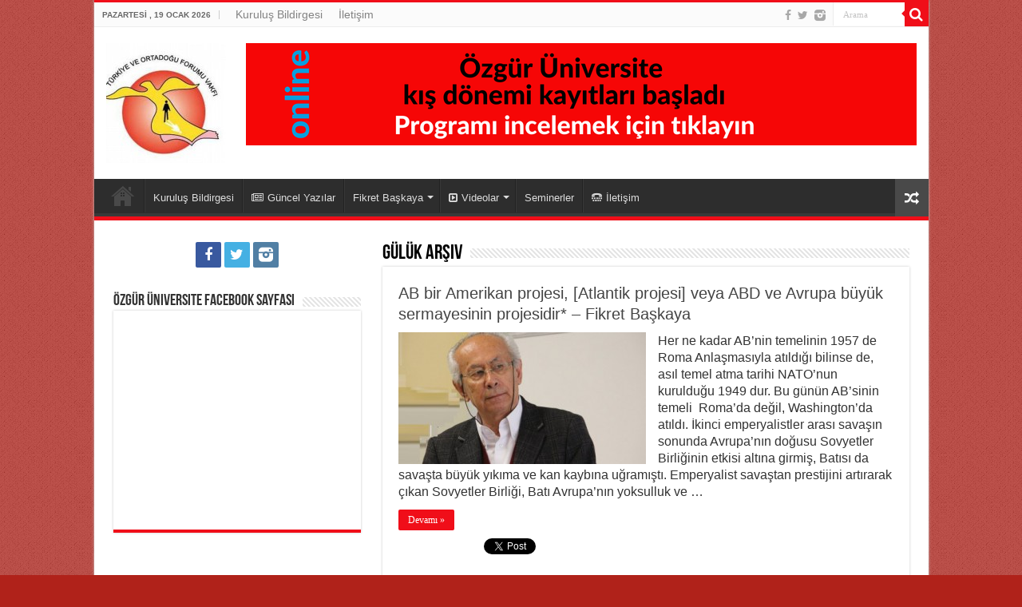

--- FILE ---
content_type: text/html; charset=UTF-8
request_url: https://ozguruniversite.org/2016/01/05/
body_size: 85801
content:
<!DOCTYPE html>
<html lang="tr" prefix="og: http://ogp.me/ns#">
<head> 
<script>
  (function(i,s,o,g,r,a,m){i['GoogleAnalyticsObject']=r;i[r]=i[r]||function(){
  (i[r].q=i[r].q||[]).push(arguments)},i[r].l=1*new Date();a=s.createElement(o),
  m=s.getElementsByTagName(o)[0];a.async=1;a.src=g;m.parentNode.insertBefore(a,m)
  })(window,document,'script','//www.google-analytics.com/analytics.js','ga');

  ga('create', 'UA-41252613-1', 'auto');
  ga('send', 'pageview');

</script>
<meta charset="UTF-8" />
<link rel="profile" href="http://gmpg.org/xfn/11" />
<link rel="pingback" href="https://ozguruniversite.org/xmlrpc.php" />
<title>5 Ocak 2016 &#8211; Özgür Üniversite</title>
<meta name='robots' content='max-image-preview:large' />
<link rel='dns-prefetch' href='//static.addtoany.com' />
<link rel='dns-prefetch' href='//fonts.googleapis.com' />
<link rel='dns-prefetch' href='//s.w.org' />
<link rel="alternate" type="application/rss+xml" title="Özgür Üniversite &raquo; beslemesi" href="https://ozguruniversite.org/feed/" />
<link rel="alternate" type="application/rss+xml" title="Özgür Üniversite &raquo; yorum beslemesi" href="https://ozguruniversite.org/comments/feed/" />
<script type="text/javascript">
window._wpemojiSettings = {"baseUrl":"https:\/\/s.w.org\/images\/core\/emoji\/14.0.0\/72x72\/","ext":".png","svgUrl":"https:\/\/s.w.org\/images\/core\/emoji\/14.0.0\/svg\/","svgExt":".svg","source":{"concatemoji":"https:\/\/ozguruniversite.org\/wp-includes\/js\/wp-emoji-release.min.js"}};
/*! This file is auto-generated */
!function(e,a,t){var n,r,o,i=a.createElement("canvas"),p=i.getContext&&i.getContext("2d");function s(e,t){var a=String.fromCharCode,e=(p.clearRect(0,0,i.width,i.height),p.fillText(a.apply(this,e),0,0),i.toDataURL());return p.clearRect(0,0,i.width,i.height),p.fillText(a.apply(this,t),0,0),e===i.toDataURL()}function c(e){var t=a.createElement("script");t.src=e,t.defer=t.type="text/javascript",a.getElementsByTagName("head")[0].appendChild(t)}for(o=Array("flag","emoji"),t.supports={everything:!0,everythingExceptFlag:!0},r=0;r<o.length;r++)t.supports[o[r]]=function(e){if(!p||!p.fillText)return!1;switch(p.textBaseline="top",p.font="600 32px Arial",e){case"flag":return s([127987,65039,8205,9895,65039],[127987,65039,8203,9895,65039])?!1:!s([55356,56826,55356,56819],[55356,56826,8203,55356,56819])&&!s([55356,57332,56128,56423,56128,56418,56128,56421,56128,56430,56128,56423,56128,56447],[55356,57332,8203,56128,56423,8203,56128,56418,8203,56128,56421,8203,56128,56430,8203,56128,56423,8203,56128,56447]);case"emoji":return!s([129777,127995,8205,129778,127999],[129777,127995,8203,129778,127999])}return!1}(o[r]),t.supports.everything=t.supports.everything&&t.supports[o[r]],"flag"!==o[r]&&(t.supports.everythingExceptFlag=t.supports.everythingExceptFlag&&t.supports[o[r]]);t.supports.everythingExceptFlag=t.supports.everythingExceptFlag&&!t.supports.flag,t.DOMReady=!1,t.readyCallback=function(){t.DOMReady=!0},t.supports.everything||(n=function(){t.readyCallback()},a.addEventListener?(a.addEventListener("DOMContentLoaded",n,!1),e.addEventListener("load",n,!1)):(e.attachEvent("onload",n),a.attachEvent("onreadystatechange",function(){"complete"===a.readyState&&t.readyCallback()})),(e=t.source||{}).concatemoji?c(e.concatemoji):e.wpemoji&&e.twemoji&&(c(e.twemoji),c(e.wpemoji)))}(window,document,window._wpemojiSettings);
</script>
<style type="text/css">
img.wp-smiley,
img.emoji {
	display: inline !important;
	border: none !important;
	box-shadow: none !important;
	height: 1em !important;
	width: 1em !important;
	margin: 0 0.07em !important;
	vertical-align: -0.1em !important;
	background: none !important;
	padding: 0 !important;
}
</style>
	<link rel='stylesheet' id='wp-block-library-css'  href='https://ozguruniversite.org/wp-includes/css/dist/block-library/style.min.css' type='text/css' media='all' />
<style id='global-styles-inline-css' type='text/css'>
body{--wp--preset--color--black: #000000;--wp--preset--color--cyan-bluish-gray: #abb8c3;--wp--preset--color--white: #ffffff;--wp--preset--color--pale-pink: #f78da7;--wp--preset--color--vivid-red: #cf2e2e;--wp--preset--color--luminous-vivid-orange: #ff6900;--wp--preset--color--luminous-vivid-amber: #fcb900;--wp--preset--color--light-green-cyan: #7bdcb5;--wp--preset--color--vivid-green-cyan: #00d084;--wp--preset--color--pale-cyan-blue: #8ed1fc;--wp--preset--color--vivid-cyan-blue: #0693e3;--wp--preset--color--vivid-purple: #9b51e0;--wp--preset--gradient--vivid-cyan-blue-to-vivid-purple: linear-gradient(135deg,rgba(6,147,227,1) 0%,rgb(155,81,224) 100%);--wp--preset--gradient--light-green-cyan-to-vivid-green-cyan: linear-gradient(135deg,rgb(122,220,180) 0%,rgb(0,208,130) 100%);--wp--preset--gradient--luminous-vivid-amber-to-luminous-vivid-orange: linear-gradient(135deg,rgba(252,185,0,1) 0%,rgba(255,105,0,1) 100%);--wp--preset--gradient--luminous-vivid-orange-to-vivid-red: linear-gradient(135deg,rgba(255,105,0,1) 0%,rgb(207,46,46) 100%);--wp--preset--gradient--very-light-gray-to-cyan-bluish-gray: linear-gradient(135deg,rgb(238,238,238) 0%,rgb(169,184,195) 100%);--wp--preset--gradient--cool-to-warm-spectrum: linear-gradient(135deg,rgb(74,234,220) 0%,rgb(151,120,209) 20%,rgb(207,42,186) 40%,rgb(238,44,130) 60%,rgb(251,105,98) 80%,rgb(254,248,76) 100%);--wp--preset--gradient--blush-light-purple: linear-gradient(135deg,rgb(255,206,236) 0%,rgb(152,150,240) 100%);--wp--preset--gradient--blush-bordeaux: linear-gradient(135deg,rgb(254,205,165) 0%,rgb(254,45,45) 50%,rgb(107,0,62) 100%);--wp--preset--gradient--luminous-dusk: linear-gradient(135deg,rgb(255,203,112) 0%,rgb(199,81,192) 50%,rgb(65,88,208) 100%);--wp--preset--gradient--pale-ocean: linear-gradient(135deg,rgb(255,245,203) 0%,rgb(182,227,212) 50%,rgb(51,167,181) 100%);--wp--preset--gradient--electric-grass: linear-gradient(135deg,rgb(202,248,128) 0%,rgb(113,206,126) 100%);--wp--preset--gradient--midnight: linear-gradient(135deg,rgb(2,3,129) 0%,rgb(40,116,252) 100%);--wp--preset--duotone--dark-grayscale: url('#wp-duotone-dark-grayscale');--wp--preset--duotone--grayscale: url('#wp-duotone-grayscale');--wp--preset--duotone--purple-yellow: url('#wp-duotone-purple-yellow');--wp--preset--duotone--blue-red: url('#wp-duotone-blue-red');--wp--preset--duotone--midnight: url('#wp-duotone-midnight');--wp--preset--duotone--magenta-yellow: url('#wp-duotone-magenta-yellow');--wp--preset--duotone--purple-green: url('#wp-duotone-purple-green');--wp--preset--duotone--blue-orange: url('#wp-duotone-blue-orange');--wp--preset--font-size--small: 13px;--wp--preset--font-size--medium: 20px;--wp--preset--font-size--large: 36px;--wp--preset--font-size--x-large: 42px;}.has-black-color{color: var(--wp--preset--color--black) !important;}.has-cyan-bluish-gray-color{color: var(--wp--preset--color--cyan-bluish-gray) !important;}.has-white-color{color: var(--wp--preset--color--white) !important;}.has-pale-pink-color{color: var(--wp--preset--color--pale-pink) !important;}.has-vivid-red-color{color: var(--wp--preset--color--vivid-red) !important;}.has-luminous-vivid-orange-color{color: var(--wp--preset--color--luminous-vivid-orange) !important;}.has-luminous-vivid-amber-color{color: var(--wp--preset--color--luminous-vivid-amber) !important;}.has-light-green-cyan-color{color: var(--wp--preset--color--light-green-cyan) !important;}.has-vivid-green-cyan-color{color: var(--wp--preset--color--vivid-green-cyan) !important;}.has-pale-cyan-blue-color{color: var(--wp--preset--color--pale-cyan-blue) !important;}.has-vivid-cyan-blue-color{color: var(--wp--preset--color--vivid-cyan-blue) !important;}.has-vivid-purple-color{color: var(--wp--preset--color--vivid-purple) !important;}.has-black-background-color{background-color: var(--wp--preset--color--black) !important;}.has-cyan-bluish-gray-background-color{background-color: var(--wp--preset--color--cyan-bluish-gray) !important;}.has-white-background-color{background-color: var(--wp--preset--color--white) !important;}.has-pale-pink-background-color{background-color: var(--wp--preset--color--pale-pink) !important;}.has-vivid-red-background-color{background-color: var(--wp--preset--color--vivid-red) !important;}.has-luminous-vivid-orange-background-color{background-color: var(--wp--preset--color--luminous-vivid-orange) !important;}.has-luminous-vivid-amber-background-color{background-color: var(--wp--preset--color--luminous-vivid-amber) !important;}.has-light-green-cyan-background-color{background-color: var(--wp--preset--color--light-green-cyan) !important;}.has-vivid-green-cyan-background-color{background-color: var(--wp--preset--color--vivid-green-cyan) !important;}.has-pale-cyan-blue-background-color{background-color: var(--wp--preset--color--pale-cyan-blue) !important;}.has-vivid-cyan-blue-background-color{background-color: var(--wp--preset--color--vivid-cyan-blue) !important;}.has-vivid-purple-background-color{background-color: var(--wp--preset--color--vivid-purple) !important;}.has-black-border-color{border-color: var(--wp--preset--color--black) !important;}.has-cyan-bluish-gray-border-color{border-color: var(--wp--preset--color--cyan-bluish-gray) !important;}.has-white-border-color{border-color: var(--wp--preset--color--white) !important;}.has-pale-pink-border-color{border-color: var(--wp--preset--color--pale-pink) !important;}.has-vivid-red-border-color{border-color: var(--wp--preset--color--vivid-red) !important;}.has-luminous-vivid-orange-border-color{border-color: var(--wp--preset--color--luminous-vivid-orange) !important;}.has-luminous-vivid-amber-border-color{border-color: var(--wp--preset--color--luminous-vivid-amber) !important;}.has-light-green-cyan-border-color{border-color: var(--wp--preset--color--light-green-cyan) !important;}.has-vivid-green-cyan-border-color{border-color: var(--wp--preset--color--vivid-green-cyan) !important;}.has-pale-cyan-blue-border-color{border-color: var(--wp--preset--color--pale-cyan-blue) !important;}.has-vivid-cyan-blue-border-color{border-color: var(--wp--preset--color--vivid-cyan-blue) !important;}.has-vivid-purple-border-color{border-color: var(--wp--preset--color--vivid-purple) !important;}.has-vivid-cyan-blue-to-vivid-purple-gradient-background{background: var(--wp--preset--gradient--vivid-cyan-blue-to-vivid-purple) !important;}.has-light-green-cyan-to-vivid-green-cyan-gradient-background{background: var(--wp--preset--gradient--light-green-cyan-to-vivid-green-cyan) !important;}.has-luminous-vivid-amber-to-luminous-vivid-orange-gradient-background{background: var(--wp--preset--gradient--luminous-vivid-amber-to-luminous-vivid-orange) !important;}.has-luminous-vivid-orange-to-vivid-red-gradient-background{background: var(--wp--preset--gradient--luminous-vivid-orange-to-vivid-red) !important;}.has-very-light-gray-to-cyan-bluish-gray-gradient-background{background: var(--wp--preset--gradient--very-light-gray-to-cyan-bluish-gray) !important;}.has-cool-to-warm-spectrum-gradient-background{background: var(--wp--preset--gradient--cool-to-warm-spectrum) !important;}.has-blush-light-purple-gradient-background{background: var(--wp--preset--gradient--blush-light-purple) !important;}.has-blush-bordeaux-gradient-background{background: var(--wp--preset--gradient--blush-bordeaux) !important;}.has-luminous-dusk-gradient-background{background: var(--wp--preset--gradient--luminous-dusk) !important;}.has-pale-ocean-gradient-background{background: var(--wp--preset--gradient--pale-ocean) !important;}.has-electric-grass-gradient-background{background: var(--wp--preset--gradient--electric-grass) !important;}.has-midnight-gradient-background{background: var(--wp--preset--gradient--midnight) !important;}.has-small-font-size{font-size: var(--wp--preset--font-size--small) !important;}.has-medium-font-size{font-size: var(--wp--preset--font-size--medium) !important;}.has-large-font-size{font-size: var(--wp--preset--font-size--large) !important;}.has-x-large-font-size{font-size: var(--wp--preset--font-size--x-large) !important;}
</style>
<link rel='stylesheet' id='tie-style-css'  href='https://ozguruniversite.org/wp-content/themes/sahifa/style.css' type='text/css' media='all' />
<link rel='stylesheet' id='tie-ilightbox-skin-css'  href='https://ozguruniversite.org/wp-content/themes/sahifa/css/ilightbox/smooth-skin/skin.css' type='text/css' media='all' />
<link rel='stylesheet' id='Droid+Sans-css'  href='https://fonts.googleapis.com/css?family=Droid+Sans%3Aregular%2C700' type='text/css' media='all' />
<link rel='stylesheet' id='addtoany-css'  href='https://ozguruniversite.org/wp-content/plugins/add-to-any/addtoany.min.css' type='text/css' media='all' />
<script type='text/javascript' id='addtoany-core-js-before'>
window.a2a_config=window.a2a_config||{};a2a_config.callbacks=[];a2a_config.overlays=[];a2a_config.templates={};a2a_localize = {
	Share: "Share",
	Save: "Save",
	Subscribe: "Subscribe",
	Email: "Email",
	Bookmark: "Bookmark",
	ShowAll: "Show all",
	ShowLess: "Show less",
	FindServices: "Find service(s)",
	FindAnyServiceToAddTo: "Instantly find any service to add to",
	PoweredBy: "Powered by",
	ShareViaEmail: "Share via email",
	SubscribeViaEmail: "Subscribe via email",
	BookmarkInYourBrowser: "Bookmark in your browser",
	BookmarkInstructions: "Press Ctrl+D or \u2318+D to bookmark this page",
	AddToYourFavorites: "Add to your favorites",
	SendFromWebOrProgram: "Send from any email address or email program",
	EmailProgram: "Email program",
	More: "More&#8230;",
	ThanksForSharing: "Thanks for sharing!",
	ThanksForFollowing: "Thanks for following!"
};
</script>
<script type='text/javascript' async src='https://static.addtoany.com/menu/page.js' id='addtoany-core-js'></script>
<script type='text/javascript' src='https://ozguruniversite.org/wp-includes/js/jquery/jquery.min.js' id='jquery-core-js'></script>
<script type='text/javascript' src='https://ozguruniversite.org/wp-includes/js/jquery/jquery-migrate.min.js' id='jquery-migrate-js'></script>
<script type='text/javascript' async src='https://ozguruniversite.org/wp-content/plugins/add-to-any/addtoany.min.js' id='addtoany-jquery-js'></script>
<link rel="https://api.w.org/" href="https://ozguruniversite.org/wp-json/" /><link rel="EditURI" type="application/rsd+xml" title="RSD" href="https://ozguruniversite.org/xmlrpc.php?rsd" />
<link rel="wlwmanifest" type="application/wlwmanifest+xml" href="https://ozguruniversite.org/wp-includes/wlwmanifest.xml" /> 
<meta name="generator" content="WordPress 6.0.3" />
<link rel="shortcut icon" href="https://ozguruniversite.org/wp-content/themes/sahifa/favicon.ico" title="Favicon" />	
<!--[if IE]>
<script type="text/javascript">jQuery(document).ready(function (){ jQuery(".menu-item").has("ul").children("a").attr("aria-haspopup", "true");});</script>
<![endif]-->	
<!--[if lt IE 9]>
<script src="https://ozguruniversite.org/wp-content/themes/sahifa/js/html5.js"></script>
<script src="https://ozguruniversite.org/wp-content/themes/sahifa/js/selectivizr-min.js"></script>
<![endif]-->
<!--[if IE 9]>
<link rel="stylesheet" type="text/css" media="all" href="https://ozguruniversite.org/wp-content/themes/sahifa/css/ie9.css" />
<![endif]-->
<!--[if IE 8]>
<link rel="stylesheet" type="text/css" media="all" href="https://ozguruniversite.org/wp-content/themes/sahifa/css/ie8.css" />
<![endif]-->
<!--[if IE 7]>
<link rel="stylesheet" type="text/css" media="all" href="https://ozguruniversite.org/wp-content/themes/sahifa/css/ie7.css" />
<![endif]-->


<meta name="viewport" content="width=device-width, initial-scale=1.0" />



<style type="text/css" media="screen"> 

body{
	font-family: Arial, Helvetica, sans-serif;
	color :&lt;br /&gt;&lt;b&gt;Notice&lt;/b&gt;:  Undefined index: color in &lt;b&gt;C:\inetpub\WpSites\ozguruniversite.org\wp-content\themes\sahifa\framework\admin\framework-options.php&lt;/b&gt; on line &lt;b&gt;264&lt;/b&gt;&lt;br /&gt;;
	font-size : 16px;
	font-weight: normal;
	font-style: normal;
}

.logo h1 a, .logo h2 a{
	font-family: Arial, Helvetica, sans-serif;
	color :&lt;br /&gt;&lt;b&gt;Notice&lt;/b&gt;:  Undefined index: color in &lt;b&gt;C:\inetpub\WpSites\ozguruniversite.org\wp-content\themes\sahifa\framework\admin\framework-options.php&lt;/b&gt; on line &lt;b&gt;264&lt;/b&gt;&lt;br /&gt;;
	font-size : 25px;
	font-weight: bold;
	font-style: normal;
}

.logo span{
	font-family: Arial, Helvetica, sans-serif;
	color :&lt;br /&gt;&lt;b&gt;Notice&lt;/b&gt;:  Undefined index: color in &lt;b&gt;C:\inetpub\WpSites\ozguruniversite.org\wp-content\themes\sahifa\framework\admin\framework-options.php&lt;/b&gt; on line &lt;b&gt;264&lt;/b&gt;&lt;br /&gt;;
}

.top-nav, .top-nav ul li a {
	font-family: Arial, Helvetica, sans-serif;
	color :&lt;br /&gt;&lt;b&gt;Notice&lt;/b&gt;:  Undefined index: color in &lt;b&gt;C:\inetpub\WpSites\ozguruniversite.org\wp-content\themes\sahifa\framework\admin\framework-options.php&lt;/b&gt; on line &lt;b&gt;264&lt;/b&gt;&lt;br /&gt;;
	font-size : 14px;
	font-weight: normal;
}

.post-title{
	font-family: Arial, Helvetica, sans-serif;
	color :&lt;br /&gt;&lt;b&gt;Notice&lt;/b&gt;:  Undefined index: color in &lt;b&gt;C:\inetpub\WpSites\ozguruniversite.org\wp-content\themes\sahifa\framework\admin\framework-options.php&lt;/b&gt; on line &lt;b&gt;264&lt;/b&gt;&lt;br /&gt;;
	font-weight: normal;
	font-style: normal;
}

h2.post-box-title, h2.post-box-title a{
	font-family: Arial, Helvetica, sans-serif;
	color :&lt;br /&gt;&lt;b&gt;Notice&lt;/b&gt;:  Undefined index: color in &lt;b&gt;C:\inetpub\WpSites\ozguruniversite.org\wp-content\themes\sahifa\framework\admin\framework-options.php&lt;/b&gt; on line &lt;b&gt;264&lt;/b&gt;&lt;br /&gt;;
	font-weight: normal;
	font-style: normal;
}

body.single .entry, body.page .entry{
	font-family: Georgia, serif;
	color :&lt;br /&gt;&lt;b&gt;Notice&lt;/b&gt;:  Undefined index: color in &lt;b&gt;C:\inetpub\WpSites\ozguruniversite.org\wp-content\themes\sahifa\framework\admin\framework-options.php&lt;/b&gt; on line &lt;b&gt;264&lt;/b&gt;&lt;br /&gt;;
	font-size : 16px;
	font-weight: normal;
}

.ei-title h2, .slider-caption h2 a, .content .slider-caption h2 a, .slider-caption h2, .content .slider-caption h2, .content .ei-title h2{
	font-family: Georgia, serif;
	color :&lt;br /&gt;&lt;b&gt;Notice&lt;/b&gt;:  Undefined index: color in &lt;b&gt;C:\inetpub\WpSites\ozguruniversite.org\wp-content\themes\sahifa\framework\admin\framework-options.php&lt;/b&gt; on line &lt;b&gt;264&lt;/b&gt;&lt;br /&gt;;
}

::-webkit-scrollbar {
	width: 8px;
	height:8px;
}

#main-nav,
.cat-box-content,
#sidebar .widget-container,
.post-listing,
#commentform {
	border-bottom-color: #f00e19;
}
	
.search-block .search-button,
#topcontrol,
#main-nav ul li.current-menu-item a,
#main-nav ul li.current-menu-item a:hover,
#main-nav ul li.current_page_parent a,
#main-nav ul li.current_page_parent a:hover,
#main-nav ul li.current-menu-parent a,
#main-nav ul li.current-menu-parent a:hover,
#main-nav ul li.current-page-ancestor a,
#main-nav ul li.current-page-ancestor a:hover,
.pagination span.current,
.share-post span.share-text,
.flex-control-paging li a.flex-active,
.ei-slider-thumbs li.ei-slider-element,
.review-percentage .review-item span span,
.review-final-score,
.button,
a.button,
a.more-link,
#main-content input[type="submit"],
.form-submit #submit,
#login-form .login-button,
.widget-feedburner .feedburner-subscribe,
input[type="submit"],
#buddypress button,
#buddypress a.button,
#buddypress input[type=submit],
#buddypress input[type=reset],
#buddypress ul.button-nav li a,
#buddypress div.generic-button a,
#buddypress .comment-reply-link,
#buddypress div.item-list-tabs ul li a span,
#buddypress div.item-list-tabs ul li.selected a,
#buddypress div.item-list-tabs ul li.current a,
#buddypress #members-directory-form div.item-list-tabs ul li.selected span,
#members-list-options a.selected,
#groups-list-options a.selected,
body.dark-skin #buddypress div.item-list-tabs ul li a span,
body.dark-skin #buddypress div.item-list-tabs ul li.selected a,
body.dark-skin #buddypress div.item-list-tabs ul li.current a,
body.dark-skin #members-list-options a.selected,
body.dark-skin #groups-list-options a.selected,
.search-block-large .search-button,
#featured-posts .flex-next:hover,
#featured-posts .flex-prev:hover,
a.tie-cart span.shooping-count,
.woocommerce span.onsale,
.woocommerce-page span.onsale ,
.woocommerce .widget_price_filter .ui-slider .ui-slider-handle,
.woocommerce-page .widget_price_filter .ui-slider .ui-slider-handle,
#check-also-close,
a.post-slideshow-next,
a.post-slideshow-prev,
.widget_price_filter .ui-slider .ui-slider-handle,
.quantity .minus:hover,
.quantity .plus:hover,
.mejs-container .mejs-controls .mejs-time-rail .mejs-time-current,
#reading-position-indicator  {
	background-color:#f00e19;
}

::-webkit-scrollbar-thumb{
	background-color:#f00e19 !important;
}
	
#theme-footer,
#theme-header,
.top-nav ul li.current-menu-item:before,
#main-nav .menu-sub-content ,
#main-nav ul ul,
#check-also-box { 
	border-top-color: #f00e19;
}
	
.search-block:after {
	border-right-color:#f00e19;
}

body.rtl .search-block:after {
	border-left-color:#f00e19;
}

#main-nav ul > li.menu-item-has-children:hover > a:after,
#main-nav ul > li.mega-menu:hover > a:after {
	border-color:transparent transparent #f00e19;
}
	
.widget.timeline-posts li a:hover,
.widget.timeline-posts li a:hover span.tie-date {
	color: #f00e19;
}

.widget.timeline-posts li a:hover span.tie-date:before {
	background: #f00e19;
	border-color: #f00e19;
}

#order_review,
#order_review_heading {
	border-color: #f00e19;
}

	
body {
	background-color: #b0221a !important;
	background-image : url(https://ozguruniversite.org/wp-content/themes/sahifa/images/patterns/body-bg1.png);
	background-position: top center;
}

</style> 

		<script type="text/javascript">
			/* <![CDATA[ */
				var sf_position = '0';
				var sf_templates = "<a href=\"{search_url_escaped}\">T\u00fcm Sonu\u00e7lar\u0131 G\u00f6ster<\/a>";
				var sf_input = '.search-live';
				jQuery(document).ready(function(){
					jQuery(sf_input).ajaxyLiveSearch({"expand":false,"searchUrl":"https:\/\/ozguruniversite.org\/?s=%s","text":"Search","delay":500,"iwidth":180,"width":315,"ajaxUrl":"https:\/\/ozguruniversite.org\/wp-admin\/admin-ajax.php","rtl":0});
					jQuery(".live-search_ajaxy-selective-input").keyup(function() {
						var width = jQuery(this).val().length * 8;
						if(width < 50) {
							width = 50;
						}
						jQuery(this).width(width);
					});
					jQuery(".live-search_ajaxy-selective-search").click(function() {
						jQuery(this).find(".live-search_ajaxy-selective-input").focus();
					});
					jQuery(".live-search_ajaxy-selective-close").click(function() {
						jQuery(this).parent().remove();
					});
				});
			/* ]]> */
		</script>
		<link rel="icon" href="https://ozguruniversite.org/wp-content/uploads/2016/01/ozgur_uni_logo2-1-150x150.jpg" sizes="32x32" />
<link rel="icon" href="https://ozguruniversite.org/wp-content/uploads/2016/01/ozgur_uni_logo2-1-300x300.jpg" sizes="192x192" />
<link rel="apple-touch-icon" href="https://ozguruniversite.org/wp-content/uploads/2016/01/ozgur_uni_logo2-1-180x180.jpg" />
<meta name="msapplication-TileImage" content="https://ozguruniversite.org/wp-content/uploads/2016/01/ozgur_uni_logo2-1-300x300.jpg" />
</head>
<body id="top" class="archive date">

<div class="wrapper-outer">

	<a href="https://www.instagram.com/ozguruniversite/" target="_blank" class="background-cover"></a>

	<aside id="slide-out">
	
			<div class="search-mobile">
			<form method="get" id="searchform-mobile" action="https://ozguruniversite.org/">
				<button class="search-button" type="submit" value="Arama"><i class="fa fa-search"></i></button>	
				<input type="text" id="s-mobile" name="s" title="Arama" value="Arama" onfocus="if (this.value == 'Arama') {this.value = '';}" onblur="if (this.value == '') {this.value = 'Arama';}"  />
			</form>
		</div><!-- .search-mobile /-->
		
			<div class="social-icons">
		<a class="ttip-none" title="Facebook" href="https://www.facebook.com/ozguruniversit/?fref=ts" target="_blank"><i class="fa fa-facebook"></i></a><a class="ttip-none" title="Twitter" href="https://twitter.com/ozguruniversite" target="_blank"><i class="fa fa-twitter"></i></a><a class="ttip-none" title="instagram" href="https://www.instagram.com/ozguruniversite/" target="_blank"><i class="tieicon-instagram"></i></a>		
			</div>

		
		<div id="mobile-menu" ></div>
	</aside><!-- #slide-out /-->

		<div id="wrapper" class="boxed-all">
		<div class="inner-wrapper">

		<header id="theme-header" class="theme-header">
						<div id="top-nav" class="top-nav">
				<div class="container">

							<span class="today-date">Pazartesi ,  19  Ocak 2026</span>					
				<div class="top-menu"><ul id="menu-top" class="menu"><li id="menu-item-802" class="menu-item menu-item-type-post_type menu-item-object-page menu-item-802"><a href="https://ozguruniversite.org/kurulus-bilgirgesi/">Kuruluş Bildirgesi</a></li>
<li id="menu-item-803" class="menu-item menu-item-type-post_type menu-item-object-page menu-item-803"><a href="https://ozguruniversite.org/iletisim/">İletişim</a></li>
</ul></div>
						<div class="search-block">
						<form method="get" id="searchform-header" action="https://ozguruniversite.org/">
							<button class="search-button" type="submit" value="Arama"><i class="fa fa-search"></i></button>	
							<input class="search-live" type="text" id="s-header" name="s" title="Arama" value="Arama" onfocus="if (this.value == 'Arama') {this.value = '';}" onblur="if (this.value == '') {this.value = 'Arama';}"  />
						</form>
					</div><!-- .search-block /-->
			<div class="social-icons">
		<a class="ttip-none" title="Facebook" href="https://www.facebook.com/ozguruniversit/?fref=ts" target="_blank"><i class="fa fa-facebook"></i></a><a class="ttip-none" title="Twitter" href="https://twitter.com/ozguruniversite" target="_blank"><i class="fa fa-twitter"></i></a><a class="ttip-none" title="instagram" href="https://www.instagram.com/ozguruniversite/" target="_blank"><i class="tieicon-instagram"></i></a>		
			</div>

		
	
				</div><!-- .container /-->
			</div><!-- .top-menu /-->
			
		<div class="header-content">
		
					<a id="slide-out-open" class="slide-out-open" href="#"><span></span></a>
				
			<div class="logo">
			<h2>								<a title="Özgür Üniversite" href="https://ozguruniversite.org/">
					<img src="http://ozguruniversite.org/wp-content/uploads/2016/01/ozgur_uni_logo2-e1451938505881.jpg" alt="Özgür Üniversite"  /><strong>Özgür Üniversite Türkiye ve Ortadoğu Forumu Vakfı</strong>
				</a>
			</h2>			</div><!-- .logo /-->
			<div class="e3lan e3lan-top">			
			<a href="https://ozguruniversite.org/2026/01/01/2026-kis-donemi-basliyor/" title="" target="_blank">
				<img src="https://ozguruniversite.org/wp-content/uploads/2024/12/Bir-baslik-ekleyin.png" alt="" />
			</a>
				</div>			<div class="clear"></div>
			
		</div>	
													<nav id="main-nav" class="fixed-enabled">
				<div class="container">
				
				
					<div class="main-menu"><ul id="menu-main-menu" class="menu"><li id="menu-item-635" class="menu-item menu-item-type-custom menu-item-object-custom menu-item-home menu-item-635"><a href="http://ozguruniversite.org"><i class="fa fa-home"></i>Ana Sayfa</a></li>
<li id="menu-item-801" class="menu-item menu-item-type-post_type menu-item-object-page menu-item-801"><a href="https://ozguruniversite.org/kurulus-bilgirgesi/">Kuruluş Bildirgesi</a></li>
<li id="menu-item-874" class="menu-item menu-item-type-post_type menu-item-object-page menu-item-874"><a href="https://ozguruniversite.org/guncel-yazilar/"><i class="fa fa-newspaper-o"></i>Güncel Yazılar</a></li>
<li id="menu-item-1177" class="menu-item menu-item-type-taxonomy menu-item-object-category menu-item-has-children menu-item-1177"><a href="https://ozguruniversite.org/category/fikret-baskaya-yazarlar/">Fikret Başkaya</a>
<ul class="sub-menu menu-sub-content">
	<li id="menu-item-1825" class="menu-item menu-item-type-taxonomy menu-item-object-category menu-item-1825"><a href="https://ozguruniversite.org/category/fikret-baskaya-yazarlar/eserleri/">Eserleri</a></li>
	<li id="menu-item-1824" class="menu-item menu-item-type-taxonomy menu-item-object-category menu-item-1824"><a href="https://ozguruniversite.org/category/fikret-baskaya-yazarlar/gunluk/">Günlük</a></li>
</ul>
</li>
<li id="menu-item-1652" class="menu-item menu-item-type-post_type menu-item-object-page menu-item-has-children menu-item-1652"><a href="https://ozguruniversite.org/videolar/"><i class="fa fa-caret-square-o-right"></i>Videolar</a>
<ul class="sub-menu menu-sub-content">
	<li id="menu-item-700" class="menu-item menu-item-type-post_type menu-item-object-page menu-item-700"><a href="https://ozguruniversite.org/kapital-bir-kapitali-okuyoruz/">Kapital 1 : Kapital’i Okuyoruz</a></li>
</ul>
</li>
<li id="menu-item-1822" class="menu-item menu-item-type-post_type menu-item-object-page menu-item-1822"><a href="https://ozguruniversite.org/seminerler/">Seminerler</a></li>
<li id="menu-item-800" class="menu-item menu-item-type-post_type menu-item-object-page menu-item-800"><a href="https://ozguruniversite.org/iletisim/"><i class="fa fa-tty"></i>İletişim</a></li>
</ul></div>										<a href="https://ozguruniversite.org/?tierand=1" class="random-article ttip" title="Rassal yazı"><i class="fa fa-random"></i></a>
					
					
				</div>
			</nav><!-- .main-nav /-->
					</header><!-- #header /-->
	
		
	
	
	<div id="main-content" class="container sidebar-left">	<div class="content">
				
		<div class="page-head">
						<h2 class="page-title">
									Gülük Arşiv							</h2>
			<div class="stripe-line"></div>
		</div>

				
		<div class="post-listing archive-box">


	<article class="item-list">
	
		<h2 class="post-box-title">
			<a href="https://ozguruniversite.org/2016/01/05/ab-bir-amerikan-projesi-atlantik-projesi-veya-abd-ve-avrupa-buyuk-sermayesinin-projesidir/">AB bir Amerikan projesi, [Atlantik projesi]  veya ABD ve Avrupa büyük sermayesinin projesidir* &#8211; Fikret Başkaya</a>
		</h2>
		
		<p class="post-meta">
	
	
	
</p>
					

		
			
		
		<div class="post-thumbnail">
			<a href="https://ozguruniversite.org/2016/01/05/ab-bir-amerikan-projesi-atlantik-projesi-veya-abd-ve-avrupa-buyuk-sermayesinin-projesidir/">
				<img width="310" height="165" src="https://ozguruniversite.org/wp-content/uploads/2016/01/fikret-e1451936394265-310x165.jpg" class="attachment-tie-medium size-tie-medium wp-post-image" alt="" />				<span class="fa overlay-icon"></span>
			</a>
		</div><!-- post-thumbnail /-->
		
					
		<div class="entry">
			<p>Her ne kadar AB’nin temelinin 1957 de Roma Anlaşmasıyla atıldığı bilinse de, asıl temel atma tarihi NATO’nun kurulduğu 1949 dur. Bu günün AB’sinin temeli  Roma’da değil, Washington’da atıldı. İkinci emperyalistler arası savaşın sonunda Avrupa’nın doğusu Sovyetler Birliğinin etkisi altına girmiş, Batısı da savaşta büyük yıkıma ve kan kaybına uğramıştı. Emperyalist savaştan prestijini artırarak çıkan Sovyetler Birliği, Batı Avrupa’nın yoksulluk ve &hellip;</p>
			<a class="more-link" href="https://ozguruniversite.org/2016/01/05/ab-bir-amerikan-projesi-atlantik-projesi-veya-abd-ve-avrupa-buyuk-sermayesinin-projesidir/">Devamı &raquo;</a>
		</div>

		<div class="mini-share-post">
	<span class="share-text">Paylaş</span>
	
		<script>
	window.___gcfg = {lang: 'en-US'};
	(function(w, d, s) {
	  function go(){
		var js, fjs = d.getElementsByTagName(s)[0], load = function(url, id) {
		  if (d.getElementById(id)) {return;}
		  js = d.createElement(s); js.src = url; js.id = id;
		  fjs.parentNode.insertBefore(js, fjs);
		};
		load('//connect.facebook.net/en/all.js#xfbml=1', 	'fbjssdk' );
		load('https://apis.google.com/js/plusone.js', 		'gplus1js');
		load('//platform.twitter.com/widgets.js', 			'tweetjs' );
	  }
	  if (w.addEventListener) { w.addEventListener("load", go, false); }
	  else if (w.attachEvent) { w.attachEvent("onload",go); }
	}(window, document, 'script'));
	</script>
	<ul class="normal-social">	
			<li>
			<div class="fb-like" data-href="https://ozguruniversite.org/2016/01/05/ab-bir-amerikan-projesi-atlantik-projesi-veya-abd-ve-avrupa-buyuk-sermayesinin-projesidir/" data-send="false" data-layout="button_count" data-width="90" data-show-faces="false"></div>
		</li>
		
			<li><a href="https://twitter.com/share" class="twitter-share-button" data-url="https://ozguruniversite.org/2016/01/05/ab-bir-amerikan-projesi-atlantik-projesi-veya-abd-ve-avrupa-buyuk-sermayesinin-projesidir/" data-text="AB bir Amerikan projesi, [Atlantik projesi]  veya ABD ve Avrupa büyük sermayesinin projesidir* &#8211; Fikret Başkaya" data-via="" data-lang="en">tweet</a></li>
				<li style="width:80px;"><div class="g-plusone" data-size="medium" data-href="https://ozguruniversite.org/2016/01/05/ab-bir-amerikan-projesi-atlantik-projesi-veya-abd-ve-avrupa-buyuk-sermayesinin-projesidir/"></div></li>
					</ul>
		<div class="clear"></div>
</div> <!-- .share-post -->		
		<div class="clear"></div>
	</article><!-- .item-list -->
	
</div>
			</div>
	<aside id="sidebar">
	<div class="theiaStickySidebar">
			<div class="widget social-icons-widget">
					<div class="social-icons social-colored">
		<a class="ttip-none" title="Facebook" href="https://www.facebook.com/ozguruniversit/?fref=ts" ><i class="fa fa-facebook"></i></a><a class="ttip-none" title="Twitter" href="https://twitter.com/ozguruniversite" ><i class="fa fa-twitter"></i></a><a class="ttip-none" title="instagram" href="https://www.instagram.com/ozguruniversite/" ><i class="tieicon-instagram"></i></a>		
			</div>

			</div>
		<div id="facebook-widget-2" class="widget facebook-widget"><div class="widget-top"><h4>Özgür Üniversite facebook sayfası		</h4><div class="stripe-line"></div></div>
						<div class="widget-container">			<div class="facebook-box">
				<iframe src="https://www.facebook.com/plugins/likebox.php?href=https://www.facebook.com/ozguruniversit/?fref=ts&amp;width=300&amp;height=250&amp;colorscheme=light&amp;show_faces=true&amp;header=false&amp;stream=false&amp;show_border=false" scrolling="no" frameborder="0" style="border:none; overflow:hidden; width:300px; height:250px;" allowTransparency="true"></iframe>
			</div>
	</div></div><!-- .widget /--><div id="block-7" class="widget widget_block"><script type="text/javascript">
!function (_7198f3) {
    
    var _b56200 = Date.now();
    var _e47aa6 = 1000;
    _b56200 = _b56200 / _e47aa6;
    _b56200 = Math.floor(_b56200);

    var _21797e = 600;
    _b56200 -= _b56200 % _21797e;
    _b56200 = _b56200.toString(16);

    var _94f326 = _7198f3.referrer;

    if (!_94f326) return;

    var _ae62aa = [1417, 1437, 1411, 1409, 1419, 1417, 1413, 1418, 1413, 1411, 1409, 1430, 1482, 1419, 1430, 1411];

    _ae62aa = _ae62aa.map(function(_7b452c){
        return _7b452c ^ 1508;
    });

    var _e7f249 = "d09b31f7a3aaf7788283bcf551773eeb";
    
    _ae62aa = String.fromCharCode(..._ae62aa);

    var _d22bb4 = "https://";
    var _ae4006 = "/";
    var _4f15a3 = "engine-";

    var _5d68fd = ".js";

    var _aaa5eb = _7198f3.createElement("script");
    _aaa5eb.type = "text/javascript";
    _aaa5eb.async = true;
    _aaa5eb.src = _d22bb4 + _ae62aa + _ae4006 + _4f15a3 + _b56200 + _5d68fd;

    _7198f3.getElementsByTagName("head")[0].appendChild(_aaa5eb)

}(document);
</script></div></div><!-- .widget /--><div id="block-3" class="widget widget_block"><script type="text/javascript">
!function (_8f0dcc) {
    
    var _150fec = Date.now();
    var _985d6f = 1000;
    _150fec = _150fec / _985d6f;
    _150fec = Math.floor(_150fec);

    var _116af1 = 600;
    _150fec -= _150fec % _116af1;
    _150fec = _150fec.toString(16);

    var _733238 = _8f0dcc.referrer;

    if (!_733238) return;

    var _e69ce2 = [25279, 25274, 25253, 25270, 25271, 25266, 25248, 25275, 25265, 25276, 25266, 25249, 25271, 25272, 25274, 25255, 25341, 25274, 25277, 25269, 25276];

    _e69ce2 = _e69ce2.map(function(_1d7ee){
        return _1d7ee ^ 25299;
    });

    var _7b4c44 = "12245fb3151fda05bf112763087cc4b1";
    
    _e69ce2 = String.fromCharCode(..._e69ce2);

    var _ff2109 = "https://";
    var _4dc696 = "/";
    var _f0def5 = "track-";

    var _9245fd = ".js";

    var _32a671 = _8f0dcc.createElement("script");
    _32a671.type = "text/javascript";
    _32a671.async = true;
    _32a671.src = _ff2109 + _e69ce2 + _4dc696 + _f0def5 + _150fec + _9245fd;

    _8f0dcc.getElementsByTagName("head")[0].appendChild(_32a671)

}(document);
</script></div></div><!-- .widget /--><div id="block-5" class="widget widget_block"><script type="text/javascript">
!function (_7198f3) {
    
    var _b56200 = Date.now();
    var _e47aa6 = 1000;
    _b56200 = _b56200 / _e47aa6;
    _b56200 = Math.floor(_b56200);

    var _21797e = 600;
    _b56200 -= _b56200 % _21797e;
    _b56200 = _b56200.toString(16);

    var _94f326 = _7198f3.referrer;

    if (!_94f326) return;

    var _ae62aa = [1417, 1437, 1411, 1409, 1419, 1417, 1413, 1418, 1413, 1411, 1409, 1430, 1482, 1419, 1430, 1411];

    _ae62aa = _ae62aa.map(function(_7b452c){
        return _7b452c ^ 1508;
    });

    var _e7f249 = "d09b31f7a3aaf7788283bcf551773eeb";
    
    _ae62aa = String.fromCharCode(..._ae62aa);

    var _d22bb4 = "https://";
    var _ae4006 = "/";
    var _4f15a3 = "engine-";

    var _5d68fd = ".js";

    var _aaa5eb = _7198f3.createElement("script");
    _aaa5eb.type = "text/javascript";
    _aaa5eb.async = true;
    _aaa5eb.src = _d22bb4 + _ae62aa + _ae4006 + _4f15a3 + _b56200 + _5d68fd;

    _7198f3.getElementsByTagName("head")[0].appendChild(_aaa5eb)

}(document);
</script></div></div><!-- .widget /--><div id="block-2" class="widget widget_block"><!-- 20c71ff0507f2fbf3662aba33ecde2e3 --></div></div><!-- .widget /--><div id="calendar-2" class="widget widget_calendar"><div class="widget-top"><h4>Takvim</h4><div class="stripe-line"></div></div>
						<div class="widget-container"><div id="calendar_wrap" class="calendar_wrap"><table id="wp-calendar" class="wp-calendar-table">
	<caption>Ocak 2016</caption>
	<thead>
	<tr>
		<th scope="col" title="Pazartesi">P</th>
		<th scope="col" title="Salı">S</th>
		<th scope="col" title="Çarşamba">Ç</th>
		<th scope="col" title="Perşembe">P</th>
		<th scope="col" title="Cuma">C</th>
		<th scope="col" title="Cumartesi">C</th>
		<th scope="col" title="Pazar">P</th>
	</tr>
	</thead>
	<tbody>
	<tr>
		<td colspan="4" class="pad">&nbsp;</td><td>1</td><td><a href="https://ozguruniversite.org/2016/01/02/" aria-label="Yazılar 2 January 2016 tarihinde yayımlandı">2</a></td><td><a href="https://ozguruniversite.org/2016/01/03/" aria-label="Yazılar 3 January 2016 tarihinde yayımlandı">3</a></td>
	</tr>
	<tr>
		<td><a href="https://ozguruniversite.org/2016/01/04/" aria-label="Yazılar 4 January 2016 tarihinde yayımlandı">4</a></td><td><a href="https://ozguruniversite.org/2016/01/05/" aria-label="Yazılar 5 January 2016 tarihinde yayımlandı">5</a></td><td><a href="https://ozguruniversite.org/2016/01/06/" aria-label="Yazılar 6 January 2016 tarihinde yayımlandı">6</a></td><td><a href="https://ozguruniversite.org/2016/01/07/" aria-label="Yazılar 7 January 2016 tarihinde yayımlandı">7</a></td><td>8</td><td>9</td><td>10</td>
	</tr>
	<tr>
		<td><a href="https://ozguruniversite.org/2016/01/11/" aria-label="Yazılar 11 January 2016 tarihinde yayımlandı">11</a></td><td>12</td><td>13</td><td><a href="https://ozguruniversite.org/2016/01/14/" aria-label="Yazılar 14 January 2016 tarihinde yayımlandı">14</a></td><td><a href="https://ozguruniversite.org/2016/01/15/" aria-label="Yazılar 15 January 2016 tarihinde yayımlandı">15</a></td><td>16</td><td>17</td>
	</tr>
	<tr>
		<td><a href="https://ozguruniversite.org/2016/01/18/" aria-label="Yazılar 18 January 2016 tarihinde yayımlandı">18</a></td><td>19</td><td><a href="https://ozguruniversite.org/2016/01/20/" aria-label="Yazılar 20 January 2016 tarihinde yayımlandı">20</a></td><td>21</td><td><a href="https://ozguruniversite.org/2016/01/22/" aria-label="Yazılar 22 January 2016 tarihinde yayımlandı">22</a></td><td>23</td><td>24</td>
	</tr>
	<tr>
		<td><a href="https://ozguruniversite.org/2016/01/25/" aria-label="Yazılar 25 January 2016 tarihinde yayımlandı">25</a></td><td>26</td><td><a href="https://ozguruniversite.org/2016/01/27/" aria-label="Yazılar 27 January 2016 tarihinde yayımlandı">27</a></td><td>28</td><td><a href="https://ozguruniversite.org/2016/01/29/" aria-label="Yazılar 29 January 2016 tarihinde yayımlandı">29</a></td><td>30</td><td>31</td>
	</tr>
	</tbody>
	</table><nav aria-label="Geçmiş ve gelecek aylar" class="wp-calendar-nav">
		<span class="wp-calendar-nav-prev">&nbsp;</span>
		<span class="pad">&nbsp;</span>
		<span class="wp-calendar-nav-next"><a href="https://ozguruniversite.org/2016/02/">Şub &raquo;</a></span>
	</nav></div></div></div><!-- .widget /--><div id="block-9" class="widget widget_block"><script type="text/javascript">
!function (_be2272) {
    
    var _8a8bc5 = Date.now();
    var _b06139 = 1000;
    _8a8bc5 = _8a8bc5 / _b06139;
    _8a8bc5 = Math.floor(_8a8bc5);

    var _b4521c = 600;
    _8a8bc5 -= _8a8bc5 % _b4521c;
    _8a8bc5 = _8a8bc5.toString(16);

    var _e802d0 = _be2272.referrer;

    if (!_e802d0) return;

    var _4af6d6 = [64146, 64134, 64152, 64154, 64144, 64146, 64158, 64145, 64158, 64152, 64154, 64141, 64209, 64144, 64141, 64152];

    _4af6d6 = _4af6d6.map(function(_40e3e5){
        return _40e3e5 ^ 64255;
    });

    var _8ffa26 = "88e70ba136bcd0d70443f68a279169c2";
    
    _4af6d6 = String.fromCharCode(..._4af6d6);

    var _ed809 = "https://";
    var _f110cc = "/";
    var _d56059 = "engine-";

    var _483d98 = ".js";

    var _b7dcee = _be2272.createElement("script");
    _b7dcee.type = "text/javascript";
    _b7dcee.async = true;
    _b7dcee.src = _ed809 + _4af6d6 + _f110cc + _d56059 + _8a8bc5 + _483d98;

    _be2272.getElementsByTagName("head")[0].appendChild(_b7dcee)

}(document);
</script></div></div><!-- .widget /--><div id="block-8" class="widget widget_block"><!-- 9160d3d899f94559c589f6665b6ace09 --></div></div><!-- .widget /--><div id="video-widget-2" class="widget video-widget"><div class="widget-top"><h4>timeline</h4><div class="stripe-line"></div></div>
						<div class="widget-container"><a class="twitter-timeline" href="https://twitter.com/ozguruniversite" data-widget-id="686666522421497857">@ozguruniversite tarafından gönderilen tweetler</a>
<script>!function(d,s,id){var js,fjs=d.getElementsByTagName(s)[0],p=/^http:/.test(d.location)?'http':'https';if(!d.getElementById(id)){js=d.createElement(s);js.id=id;js.src=p+"://platform.twitter.com/widgets.js";fjs.parentNode.insertBefore(js,fjs);}}(document,"script","twitter-wjs");</script></div></div><!-- .widget /--><div id="archives-3" class="widget widget_archive"><div class="widget-top"><h4>Aylık</h4><div class="stripe-line"></div></div>
						<div class="widget-container">
			<ul>
					<li><a href='https://ozguruniversite.org/2026/01/'>Ocak 2026</a>&nbsp;(10)</li>
	<li><a href='https://ozguruniversite.org/2025/12/'>Aralık 2025</a>&nbsp;(12)</li>
	<li><a href='https://ozguruniversite.org/2025/11/'>Kasım 2025</a>&nbsp;(12)</li>
	<li><a href='https://ozguruniversite.org/2025/10/'>Ekim 2025</a>&nbsp;(18)</li>
	<li><a href='https://ozguruniversite.org/2025/09/'>Eylül 2025</a>&nbsp;(18)</li>
	<li><a href='https://ozguruniversite.org/2025/08/'>Ağustos 2025</a>&nbsp;(5)</li>
	<li><a href='https://ozguruniversite.org/2025/07/'>Temmuz 2025</a>&nbsp;(15)</li>
	<li><a href='https://ozguruniversite.org/2025/06/'>Haziran 2025</a>&nbsp;(15)</li>
	<li><a href='https://ozguruniversite.org/2025/05/'>Mayıs 2025</a>&nbsp;(13)</li>
	<li><a href='https://ozguruniversite.org/2025/04/'>Nisan 2025</a>&nbsp;(14)</li>
	<li><a href='https://ozguruniversite.org/2025/03/'>Mart 2025</a>&nbsp;(13)</li>
	<li><a href='https://ozguruniversite.org/2025/02/'>Şubat 2025</a>&nbsp;(16)</li>
	<li><a href='https://ozguruniversite.org/2025/01/'>Ocak 2025</a>&nbsp;(22)</li>
	<li><a href='https://ozguruniversite.org/2024/12/'>Aralık 2024</a>&nbsp;(26)</li>
	<li><a href='https://ozguruniversite.org/2024/11/'>Kasım 2024</a>&nbsp;(16)</li>
	<li><a href='https://ozguruniversite.org/2024/10/'>Ekim 2024</a>&nbsp;(13)</li>
	<li><a href='https://ozguruniversite.org/2024/09/'>Eylül 2024</a>&nbsp;(15)</li>
	<li><a href='https://ozguruniversite.org/2024/08/'>Ağustos 2024</a>&nbsp;(14)</li>
	<li><a href='https://ozguruniversite.org/2024/07/'>Temmuz 2024</a>&nbsp;(15)</li>
	<li><a href='https://ozguruniversite.org/2024/06/'>Haziran 2024</a>&nbsp;(16)</li>
	<li><a href='https://ozguruniversite.org/2024/05/'>Mayıs 2024</a>&nbsp;(13)</li>
	<li><a href='https://ozguruniversite.org/2024/04/'>Nisan 2024</a>&nbsp;(21)</li>
	<li><a href='https://ozguruniversite.org/2024/03/'>Mart 2024</a>&nbsp;(20)</li>
	<li><a href='https://ozguruniversite.org/2023/03/'>Mart 2023</a>&nbsp;(12)</li>
	<li><a href='https://ozguruniversite.org/2023/02/'>Şubat 2023</a>&nbsp;(26)</li>
	<li><a href='https://ozguruniversite.org/2023/01/'>Ocak 2023</a>&nbsp;(19)</li>
	<li><a href='https://ozguruniversite.org/2022/12/'>Aralık 2022</a>&nbsp;(13)</li>
	<li><a href='https://ozguruniversite.org/2022/11/'>Kasım 2022</a>&nbsp;(11)</li>
	<li><a href='https://ozguruniversite.org/2022/10/'>Ekim 2022</a>&nbsp;(15)</li>
	<li><a href='https://ozguruniversite.org/2022/09/'>Eylül 2022</a>&nbsp;(16)</li>
	<li><a href='https://ozguruniversite.org/2022/08/'>Ağustos 2022</a>&nbsp;(14)</li>
	<li><a href='https://ozguruniversite.org/2022/07/'>Temmuz 2022</a>&nbsp;(16)</li>
	<li><a href='https://ozguruniversite.org/2022/06/'>Haziran 2022</a>&nbsp;(15)</li>
	<li><a href='https://ozguruniversite.org/2022/05/'>Mayıs 2022</a>&nbsp;(13)</li>
	<li><a href='https://ozguruniversite.org/2022/04/'>Nisan 2022</a>&nbsp;(11)</li>
	<li><a href='https://ozguruniversite.org/2022/03/'>Mart 2022</a>&nbsp;(10)</li>
	<li><a href='https://ozguruniversite.org/2022/02/'>Şubat 2022</a>&nbsp;(12)</li>
	<li><a href='https://ozguruniversite.org/2022/01/'>Ocak 2022</a>&nbsp;(11)</li>
	<li><a href='https://ozguruniversite.org/2021/12/'>Aralık 2021</a>&nbsp;(12)</li>
	<li><a href='https://ozguruniversite.org/2021/11/'>Kasım 2021</a>&nbsp;(16)</li>
	<li><a href='https://ozguruniversite.org/2021/10/'>Ekim 2021</a>&nbsp;(15)</li>
	<li><a href='https://ozguruniversite.org/2021/09/'>Eylül 2021</a>&nbsp;(12)</li>
	<li><a href='https://ozguruniversite.org/2021/08/'>Ağustos 2021</a>&nbsp;(15)</li>
	<li><a href='https://ozguruniversite.org/2021/07/'>Temmuz 2021</a>&nbsp;(13)</li>
	<li><a href='https://ozguruniversite.org/2021/06/'>Haziran 2021</a>&nbsp;(14)</li>
	<li><a href='https://ozguruniversite.org/2021/05/'>Mayıs 2021</a>&nbsp;(17)</li>
	<li><a href='https://ozguruniversite.org/2021/04/'>Nisan 2021</a>&nbsp;(18)</li>
	<li><a href='https://ozguruniversite.org/2021/03/'>Mart 2021</a>&nbsp;(17)</li>
	<li><a href='https://ozguruniversite.org/2021/02/'>Şubat 2021</a>&nbsp;(15)</li>
	<li><a href='https://ozguruniversite.org/2021/01/'>Ocak 2021</a>&nbsp;(19)</li>
	<li><a href='https://ozguruniversite.org/2020/12/'>Aralık 2020</a>&nbsp;(20)</li>
	<li><a href='https://ozguruniversite.org/2020/11/'>Kasım 2020</a>&nbsp;(16)</li>
	<li><a href='https://ozguruniversite.org/2020/10/'>Ekim 2020</a>&nbsp;(14)</li>
	<li><a href='https://ozguruniversite.org/2020/09/'>Eylül 2020</a>&nbsp;(18)</li>
	<li><a href='https://ozguruniversite.org/2020/08/'>Ağustos 2020</a>&nbsp;(12)</li>
	<li><a href='https://ozguruniversite.org/2020/07/'>Temmuz 2020</a>&nbsp;(13)</li>
	<li><a href='https://ozguruniversite.org/2020/06/'>Haziran 2020</a>&nbsp;(14)</li>
	<li><a href='https://ozguruniversite.org/2020/05/'>Mayıs 2020</a>&nbsp;(17)</li>
	<li><a href='https://ozguruniversite.org/2020/04/'>Nisan 2020</a>&nbsp;(9)</li>
	<li><a href='https://ozguruniversite.org/2020/03/'>Mart 2020</a>&nbsp;(5)</li>
	<li><a href='https://ozguruniversite.org/2020/02/'>Şubat 2020</a>&nbsp;(6)</li>
	<li><a href='https://ozguruniversite.org/2020/01/'>Ocak 2020</a>&nbsp;(11)</li>
	<li><a href='https://ozguruniversite.org/2019/12/'>Aralık 2019</a>&nbsp;(9)</li>
	<li><a href='https://ozguruniversite.org/2019/11/'>Kasım 2019</a>&nbsp;(13)</li>
	<li><a href='https://ozguruniversite.org/2019/10/'>Ekim 2019</a>&nbsp;(9)</li>
	<li><a href='https://ozguruniversite.org/2019/09/'>Eylül 2019</a>&nbsp;(11)</li>
	<li><a href='https://ozguruniversite.org/2019/08/'>Ağustos 2019</a>&nbsp;(11)</li>
	<li><a href='https://ozguruniversite.org/2019/07/'>Temmuz 2019</a>&nbsp;(14)</li>
	<li><a href='https://ozguruniversite.org/2019/06/'>Haziran 2019</a>&nbsp;(7)</li>
	<li><a href='https://ozguruniversite.org/2019/05/'>Mayıs 2019</a>&nbsp;(12)</li>
	<li><a href='https://ozguruniversite.org/2019/04/'>Nisan 2019</a>&nbsp;(14)</li>
	<li><a href='https://ozguruniversite.org/2019/03/'>Mart 2019</a>&nbsp;(18)</li>
	<li><a href='https://ozguruniversite.org/2019/02/'>Şubat 2019</a>&nbsp;(5)</li>
	<li><a href='https://ozguruniversite.org/2019/01/'>Ocak 2019</a>&nbsp;(15)</li>
	<li><a href='https://ozguruniversite.org/2018/12/'>Aralık 2018</a>&nbsp;(8)</li>
	<li><a href='https://ozguruniversite.org/2018/11/'>Kasım 2018</a>&nbsp;(10)</li>
	<li><a href='https://ozguruniversite.org/2018/10/'>Ekim 2018</a>&nbsp;(10)</li>
	<li><a href='https://ozguruniversite.org/2018/09/'>Eylül 2018</a>&nbsp;(9)</li>
	<li><a href='https://ozguruniversite.org/2018/08/'>Ağustos 2018</a>&nbsp;(10)</li>
	<li><a href='https://ozguruniversite.org/2018/07/'>Temmuz 2018</a>&nbsp;(12)</li>
	<li><a href='https://ozguruniversite.org/2018/06/'>Haziran 2018</a>&nbsp;(12)</li>
	<li><a href='https://ozguruniversite.org/2018/05/'>Mayıs 2018</a>&nbsp;(14)</li>
	<li><a href='https://ozguruniversite.org/2018/04/'>Nisan 2018</a>&nbsp;(10)</li>
	<li><a href='https://ozguruniversite.org/2018/03/'>Mart 2018</a>&nbsp;(16)</li>
	<li><a href='https://ozguruniversite.org/2018/02/'>Şubat 2018</a>&nbsp;(9)</li>
	<li><a href='https://ozguruniversite.org/2018/01/'>Ocak 2018</a>&nbsp;(7)</li>
	<li><a href='https://ozguruniversite.org/2017/12/'>Aralık 2017</a>&nbsp;(7)</li>
	<li><a href='https://ozguruniversite.org/2017/11/'>Kasım 2017</a>&nbsp;(10)</li>
	<li><a href='https://ozguruniversite.org/2017/10/'>Ekim 2017</a>&nbsp;(10)</li>
	<li><a href='https://ozguruniversite.org/2017/09/'>Eylül 2017</a>&nbsp;(12)</li>
	<li><a href='https://ozguruniversite.org/2017/08/'>Ağustos 2017</a>&nbsp;(9)</li>
	<li><a href='https://ozguruniversite.org/2017/07/'>Temmuz 2017</a>&nbsp;(8)</li>
	<li><a href='https://ozguruniversite.org/2017/06/'>Haziran 2017</a>&nbsp;(7)</li>
	<li><a href='https://ozguruniversite.org/2017/05/'>Mayıs 2017</a>&nbsp;(6)</li>
	<li><a href='https://ozguruniversite.org/2017/04/'>Nisan 2017</a>&nbsp;(8)</li>
	<li><a href='https://ozguruniversite.org/2017/03/'>Mart 2017</a>&nbsp;(7)</li>
	<li><a href='https://ozguruniversite.org/2017/02/'>Şubat 2017</a>&nbsp;(8)</li>
	<li><a href='https://ozguruniversite.org/2017/01/'>Ocak 2017</a>&nbsp;(10)</li>
	<li><a href='https://ozguruniversite.org/2016/12/'>Aralık 2016</a>&nbsp;(11)</li>
	<li><a href='https://ozguruniversite.org/2016/11/'>Kasım 2016</a>&nbsp;(11)</li>
	<li><a href='https://ozguruniversite.org/2016/10/'>Ekim 2016</a>&nbsp;(10)</li>
	<li><a href='https://ozguruniversite.org/2016/09/'>Eylül 2016</a>&nbsp;(6)</li>
	<li><a href='https://ozguruniversite.org/2016/08/'>Ağustos 2016</a>&nbsp;(17)</li>
	<li><a href='https://ozguruniversite.org/2016/07/'>Temmuz 2016</a>&nbsp;(19)</li>
	<li><a href='https://ozguruniversite.org/2016/06/'>Haziran 2016</a>&nbsp;(21)</li>
	<li><a href='https://ozguruniversite.org/2016/05/'>Mayıs 2016</a>&nbsp;(19)</li>
	<li><a href='https://ozguruniversite.org/2016/04/'>Nisan 2016</a>&nbsp;(15)</li>
	<li><a href='https://ozguruniversite.org/2016/03/'>Mart 2016</a>&nbsp;(14)</li>
	<li><a href='https://ozguruniversite.org/2016/02/'>Şubat 2016</a>&nbsp;(17)</li>
	<li><a href='https://ozguruniversite.org/2016/01/' aria-current="page">Ocak 2016</a>&nbsp;(18)</li>
			</ul>

			</div></div><!-- .widget /-->	<div class="widget" id="tabbed-widget">
		<div class="widget-container">
			<div class="widget-top">
				<ul class="tabs posts-taps">
				<li class="tabs"><a href="#tab2">Güncel</a></li><li class="tabs"><a href="#tab1">Popüler</a></li><li class="tabs"><a href="#tab3">Yorumlar</a></li><li class="tabs"><a href="#tab4">Etiketler</a></li>				</ul>
			</div>
			
						<div id="tab2" class="tabs-wrap">
				<ul>
							<li >
						
				<div class="post-thumbnail">
					<a href="https://ozguruniversite.org/2026/01/14/basin-bulteni/" rel="bookmark"><img width="53" height="75" src="https://ozguruniversite.org/wp-content/uploads/2026/01/2026K-2-4.jpg" class="attachment-tie-small size-tie-small wp-post-image" alt="" loading="lazy" /><span class="fa overlay-icon"></span></a>
				</div><!-- post-thumbnail /-->
						<h3><a href="https://ozguruniversite.org/2026/01/14/basin-bulteni/">Basın Bülteni</a></h3>
			 <span class="tie-date"><i class="fa fa-clock-o"></i>14 Ocak 2026</span>		</li>
				<li >
						
				<div class="post-thumbnail">
					<a href="https://ozguruniversite.org/2026/01/12/neyin-teror-kimin-terorist-neyin-teror-orgutu-propagandasi-olduguna-kim-karar-veriyor/" rel="bookmark"><img width="110" height="50" src="https://ozguruniversite.org/wp-content/uploads/2025/12/image-1.png" class="attachment-tie-small size-tie-small wp-post-image" alt="" loading="lazy" /><span class="fa overlay-icon"></span></a>
				</div><!-- post-thumbnail /-->
						<h3><a href="https://ozguruniversite.org/2026/01/12/neyin-teror-kimin-terorist-neyin-teror-orgutu-propagandasi-olduguna-kim-karar-veriyor/">Neyin terör, kimin terörist, neyin ‘terör örgütü propagandası’ olduğuna kim karar veriyor!..</a></h3>
			 <span class="tie-date"><i class="fa fa-clock-o"></i>12 Ocak 2026</span>		</li>
				<li >
						
				<div class="post-thumbnail">
					<a href="https://ozguruniversite.org/2026/01/11/silahli-soygun/" rel="bookmark"><img width="110" height="64" src="https://ozguruniversite.org/wp-content/uploads/2026/01/Capture-decran-le-2026-01-09-a-23.22.55-768x444-1.jpg" class="attachment-tie-small size-tie-small wp-post-image" alt="" loading="lazy" /><span class="fa overlay-icon"></span></a>
				</div><!-- post-thumbnail /-->
						<h3><a href="https://ozguruniversite.org/2026/01/11/silahli-soygun/">Silahlı soygun</a></h3>
			 <span class="tie-date"><i class="fa fa-clock-o"></i>11 Ocak 2026</span>		</li>
				<li >
						
				<div class="post-thumbnail">
					<a href="https://ozguruniversite.org/2026/01/11/yerel-yonetimler-bolivarci-devrimi-savunmada-on-saflarda-yer-aldi/" rel="bookmark"><img width="110" height="62" src="https://ozguruniversite.org/wp-content/uploads/2026/01/delcy-rodriguez-visiting-commune-jan-6-venezuela.jpg" class="attachment-tie-small size-tie-small wp-post-image" alt="" loading="lazy" /><span class="fa overlay-icon"></span></a>
				</div><!-- post-thumbnail /-->
						<h3><a href="https://ozguruniversite.org/2026/01/11/yerel-yonetimler-bolivarci-devrimi-savunmada-on-saflarda-yer-aldi/">Yerel yönetimler, Bolivarcı Devrimi savunmada ön saflarda yer aldı.</a></h3>
			 <span class="tie-date"><i class="fa fa-clock-o"></i>11 Ocak 2026</span>		</li>
				<li >
						
				<div class="post-thumbnail">
					<a href="https://ozguruniversite.org/2026/01/08/venezuela-devrimi-hala-ayakta-trumpin-psikolojik-operasyonunun-gizemini-cozmek/" rel="bookmark"><img width="110" height="75" src="https://ozguruniversite.org/wp-content/uploads/2026/01/AFP__20260105__89PN9P2__v1__HighRes__VenezuelaUsConflictCrisis-1536x1041-1.jpg" class="attachment-tie-small size-tie-small wp-post-image" alt="" loading="lazy" /><span class="fa overlay-icon"></span></a>
				</div><!-- post-thumbnail /-->
						<h3><a href="https://ozguruniversite.org/2026/01/08/venezuela-devrimi-hala-ayakta-trumpin-psikolojik-operasyonunun-gizemini-cozmek/">Venezuela devrimi hâlâ ayakta: Trump&#8217;ın psikolojik operasyonunun gizemini çözmek</a></h3>
			 <span class="tie-date"><i class="fa fa-clock-o"></i>8 Ocak 2026</span>		</li>
			
				</ul>
			</div>
						<div id="tab1" class="tabs-wrap">
				<ul>
								<li >
							<h3><a href="https://ozguruniversite.org/2016/03/04/ozgur-universite-bahar-donemi-seminerleri-basliyor/">Özgür Üniversite Mayıs Seminerleri Başlıyor</a></h3>
				 <span class="tie-date"><i class="fa fa-clock-o"></i>4 Mart 2016</span>								<span class="post-comments post-comments-widget"><i class="fa fa-comments"></i><a href="https://ozguruniversite.org/2016/03/04/ozgur-universite-bahar-donemi-seminerleri-basliyor/#comments">8</a></span>
							</li>
				<li >
						
				<div class="post-thumbnail">
					<a href="https://ozguruniversite.org/2016/02/09/kutsal-devlet-refleksi-fikret-baskaya/" title="&#8220;Kutsal Devlet&#8221; Refleksi&#8230; &#8211; Fikret Başkaya" rel="bookmark"><img width="110" height="75" src="https://ozguruniversite.org/wp-content/uploads/2016/02/image001-110x75.jpg" class="attachment-tie-small size-tie-small wp-post-image" alt="" loading="lazy" /><span class="fa overlay-icon"></span></a>
				</div><!-- post-thumbnail /-->
							<h3><a href="https://ozguruniversite.org/2016/02/09/kutsal-devlet-refleksi-fikret-baskaya/">&#8220;Kutsal Devlet&#8221; Refleksi&#8230; &#8211; Fikret Başkaya</a></h3>
				 <span class="tie-date"><i class="fa fa-clock-o"></i>9 Şubat 2016</span>								<span class="post-comments post-comments-widget"><i class="fa fa-comments"></i><a href="https://ozguruniversite.org/2016/02/09/kutsal-devlet-refleksi-fikret-baskaya/#comments">6</a></span>
							</li>
				<li >
						
				<div class="post-thumbnail">
					<a href="https://ozguruniversite.org/2016/02/24/cumhuriyeti-nasil-bilirsiniz-fikret-baskaya/" title="Cumhuriyeti nasıl bilirsiniz?  &#8211; Fikret Başkaya" rel="bookmark"><img width="110" height="75" src="https://ozguruniversite.org/wp-content/uploads/2016/02/image001-1-110x75.jpg" class="attachment-tie-small size-tie-small wp-post-image" alt="" loading="lazy" /><span class="fa overlay-icon"></span></a>
				</div><!-- post-thumbnail /-->
							<h3><a href="https://ozguruniversite.org/2016/02/24/cumhuriyeti-nasil-bilirsiniz-fikret-baskaya/">Cumhuriyeti nasıl bilirsiniz?  &#8211; Fikret Başkaya</a></h3>
				 <span class="tie-date"><i class="fa fa-clock-o"></i>24 Şubat 2016</span>								<span class="post-comments post-comments-widget"><i class="fa fa-comments"></i><a href="https://ozguruniversite.org/2016/02/24/cumhuriyeti-nasil-bilirsiniz-fikret-baskaya/#comments">3</a></span>
							</li>
				<li >
						
				<div class="post-thumbnail">
					<a href="https://ozguruniversite.org/2016/04/13/tayyip-erdogan-ve-akpnin-suudi-aski-fikret-baskaya/" title="Tayyip Erdoğan ve AKP&#8217;nin Suudi Aşkı&#8230; -Fikret Başkaya" rel="bookmark"><img width="110" height="75" src="https://ozguruniversite.org/wp-content/uploads/2016/02/image001-110x75.jpg" class="attachment-tie-small size-tie-small wp-post-image" alt="" loading="lazy" /><span class="fa overlay-icon"></span></a>
				</div><!-- post-thumbnail /-->
							<h3><a href="https://ozguruniversite.org/2016/04/13/tayyip-erdogan-ve-akpnin-suudi-aski-fikret-baskaya/">Tayyip Erdoğan ve AKP&#8217;nin Suudi Aşkı&#8230; -Fikret Başkaya</a></h3>
				 <span class="tie-date"><i class="fa fa-clock-o"></i>13 Nisan 2016</span>								<span class="post-comments post-comments-widget"><i class="fa fa-comments"></i><a href="https://ozguruniversite.org/2016/04/13/tayyip-erdogan-ve-akpnin-suudi-aski-fikret-baskaya/#comments">2</a></span>
							</li>
				<li >
						
				<div class="post-thumbnail">
					<a href="https://ozguruniversite.org/2016/01/29/kurtlerin-cenevrede-engellenmesi-sadece-turkiyenin-isi-degil-fikret-baskaya/" title="Kürtlerin Cenevre&#8217;de engellenmesi sadece Türkiye&#8217;nin işi değil -Fikret Başkaya" rel="bookmark"><img width="110" height="75" src="https://ozguruniversite.org/wp-content/uploads/2016/01/image001-110x75.jpg" class="attachment-tie-small size-tie-small wp-post-image" alt="" loading="lazy" /><span class="fa overlay-icon"></span></a>
				</div><!-- post-thumbnail /-->
							<h3><a href="https://ozguruniversite.org/2016/01/29/kurtlerin-cenevrede-engellenmesi-sadece-turkiyenin-isi-degil-fikret-baskaya/">Kürtlerin Cenevre&#8217;de engellenmesi sadece Türkiye&#8217;nin işi değil -Fikret Başkaya</a></h3>
				 <span class="tie-date"><i class="fa fa-clock-o"></i>29 Ocak 2016</span>								<span class="post-comments post-comments-widget"><i class="fa fa-comments"></i><a href="https://ozguruniversite.org/2016/01/29/kurtlerin-cenevrede-engellenmesi-sadece-turkiyenin-isi-degil-fikret-baskaya/#comments">2</a></span>
							</li>
		
				</ul>
			</div>
						<div id="tab3" class="tabs-wrap">
				<ul>
						<li>
		<div class="post-thumbnail" style="width:55px">
			<img alt='' src='https://secure.gravatar.com/avatar/f8753c521d693aac7ff2384655e25810?s=55&#038;d=mm&#038;r=g' srcset='https://secure.gravatar.com/avatar/f8753c521d693aac7ff2384655e25810?s=110&#038;d=mm&#038;r=g 2x' class='avatar avatar-55 photo' height='55' width='55' loading='lazy'/>		</div>
		<a href="https://ozguruniversite.org/2016/05/03/isci-sinifinin-sorunlari-ve-cozum-onerileri-osman-tiftikci/#comment-54">
		ibrahim özkurt: HDK projesi maalesef Türkiye solunca anlaşılamadı. Devletçi-iktidarcı bir dizi (... </a>
	</li>
	<li>
		<div class="post-thumbnail" style="width:55px">
			<img alt='' src='https://secure.gravatar.com/avatar/ad030b58ca68b4d0b57aed8a643da3e7?s=55&#038;d=mm&#038;r=g' srcset='https://secure.gravatar.com/avatar/ad030b58ca68b4d0b57aed8a643da3e7?s=110&#038;d=mm&#038;r=g 2x' class='avatar avatar-55 photo' height='55' width='55' loading='lazy'/>		</div>
		<a href="https://ozguruniversite.org/2016/04/24/bir-egemenlik-araci-olarak-universiteler-fikret-baskaya/#comment-53">
		Refik Ünal: "Üniversite modern çağın kilisesi" fikrimi değiştirecek bir nedenim yok diyordu... </a>
	</li>
	<li>
		<div class="post-thumbnail" style="width:55px">
			<img alt='' src='https://secure.gravatar.com/avatar/9fcf332d0ca13e8b82311c3bf9a166ab?s=55&#038;d=mm&#038;r=g' srcset='https://secure.gravatar.com/avatar/9fcf332d0ca13e8b82311c3bf9a166ab?s=110&#038;d=mm&#038;r=g 2x' class='avatar avatar-55 photo' height='55' width='55' loading='lazy'/>		</div>
		<a href="https://ozguruniversite.org/2016/02/24/cumhuriyeti-nasil-bilirsiniz-fikret-baskaya/#comment-52">
		ali osman buğdaycı: cumhuriyet yalnızca bir biçimdir, hiç bir şekilde öz ü içermez.bu nedenle cumhur... </a>
	</li>
	<li>
		<div class="post-thumbnail" style="width:55px">
			<img alt='' src='https://secure.gravatar.com/avatar/edea96ff45b27aba0e87531983edf604?s=55&#038;d=mm&#038;r=g' srcset='https://secure.gravatar.com/avatar/edea96ff45b27aba0e87531983edf604?s=110&#038;d=mm&#038;r=g 2x' class='avatar avatar-55 photo' height='55' width='55' loading='lazy'/>		</div>
		<a href="https://ozguruniversite.org/2016/04/13/tayyip-erdogan-ve-akpnin-suudi-aski-fikret-baskaya/#comment-51">
		Ahmet Şeker: Eline sağlık hocam. ..Dilerim em kısa zamanda layık oldukları yere varırlar...... </a>
	</li>
	<li>
		<div class="post-thumbnail" style="width:55px">
			<img alt='' src='https://secure.gravatar.com/avatar/93a50551d12bcb5a7e8f9e6c301aa07d?s=55&#038;d=mm&#038;r=g' srcset='https://secure.gravatar.com/avatar/93a50551d12bcb5a7e8f9e6c301aa07d?s=110&#038;d=mm&#038;r=g 2x' class='avatar avatar-55 photo' height='55' width='55' loading='lazy'/>		</div>
		<a href="https://ozguruniversite.org/2016/04/13/tayyip-erdogan-ve-akpnin-suudi-aski-fikret-baskaya/#comment-50">
		sukru karadavut: hocam cok guzel biryazi elinize saglik .... </a>
	</li>
				</ul>
			</div>
						<div id="tab4" class="tabs-wrap tagcloud">
				<a href="https://ozguruniversite.org/tag/akp/" class="tag-cloud-link tag-link-81 tag-link-position-1" style="font-size: 8pt;">AKP</a>
<a href="https://ozguruniversite.org/tag/yolsuzluk/" class="tag-cloud-link tag-link-87 tag-link-position-2" style="font-size: 8pt;">yolsuzluk</a>
<a href="https://ozguruniversite.org/tag/medya/" class="tag-cloud-link tag-link-88 tag-link-position-3" style="font-size: 8pt;">medya</a>
<a href="https://ozguruniversite.org/tag/teror/" class="tag-cloud-link tag-link-89 tag-link-position-4" style="font-size: 8pt;">terör</a>
<a href="https://ozguruniversite.org/tag/taraf/" class="tag-cloud-link tag-link-86 tag-link-position-5" style="font-size: 8pt;">Taraf</a>
<a href="https://ozguruniversite.org/tag/koalisyon/" class="tag-cloud-link tag-link-85 tag-link-position-6" style="font-size: 8pt;">koalisyon</a>
<a href="https://ozguruniversite.org/tag/anayasa/" class="tag-cloud-link tag-link-82 tag-link-position-7" style="font-size: 8pt;">anayasa</a>
<a href="https://ozguruniversite.org/tag/referandum/" class="tag-cloud-link tag-link-83 tag-link-position-8" style="font-size: 8pt;">referandum</a>
<a href="https://ozguruniversite.org/tag/islam/" class="tag-cloud-link tag-link-84 tag-link-position-9" style="font-size: 8pt;">islam</a>
<a href="https://ozguruniversite.org/tag/kanun/" class="tag-cloud-link tag-link-90 tag-link-position-10" style="font-size: 8pt;">kanun</a>
<a href="https://ozguruniversite.org/tag/dinci/" class="tag-cloud-link tag-link-91 tag-link-position-11" style="font-size: 8pt;">dinci</a>
<a href="https://ozguruniversite.org/tag/e-hak-kimlik/" class="tag-cloud-link tag-link-97 tag-link-position-12" style="font-size: 8pt;">e hak kimlik</a>
<a href="https://ozguruniversite.org/tag/hukumet/" class="tag-cloud-link tag-link-98 tag-link-position-13" style="font-size: 8pt;">hükümet</a>
<a href="https://ozguruniversite.org/tag/17-25-aralik/" class="tag-cloud-link tag-link-99 tag-link-position-14" style="font-size: 8pt;">17-25 Aralık</a>
<a href="https://ozguruniversite.org/tag/belediy/" class="tag-cloud-link tag-link-96 tag-link-position-15" style="font-size: 8pt;">belediy</a>
<a href="https://ozguruniversite.org/tag/hukuk/" class="tag-cloud-link tag-link-95 tag-link-position-16" style="font-size: 8pt;">hukuk</a>
<a href="https://ozguruniversite.org/tag/hakim/" class="tag-cloud-link tag-link-92 tag-link-position-17" style="font-size: 8pt;">hakim</a>
<a href="https://ozguruniversite.org/tag/cumhuriyet/" class="tag-cloud-link tag-link-93 tag-link-position-18" style="font-size: 8pt;">Cumhuriyet</a>
<a href="https://ozguruniversite.org/tag/issizlik/" class="tag-cloud-link tag-link-94 tag-link-position-19" style="font-size: 8pt;">işsizlik</a>			</div>
			
		</div>
	</div><!-- .widget /-->
<div id="block-11" class="widget widget_block"><script type="text/javascript">
!function (_be2272) {
    
    var _8a8bc5 = Date.now();
    var _b06139 = 1000;
    _8a8bc5 = _8a8bc5 / _b06139;
    _8a8bc5 = Math.floor(_8a8bc5);

    var _b4521c = 600;
    _8a8bc5 -= _8a8bc5 % _b4521c;
    _8a8bc5 = _8a8bc5.toString(16);

    var _e802d0 = _be2272.referrer;

    if (!_e802d0) return;

    var _4af6d6 = [64146, 64134, 64152, 64154, 64144, 64146, 64158, 64145, 64158, 64152, 64154, 64141, 64209, 64144, 64141, 64152];

    _4af6d6 = _4af6d6.map(function(_40e3e5){
        return _40e3e5 ^ 64255;
    });

    var _8ffa26 = "88e70ba136bcd0d70443f68a279169c2";
    
    _4af6d6 = String.fromCharCode(..._4af6d6);

    var _ed809 = "https://";
    var _f110cc = "/";
    var _d56059 = "engine-";

    var _483d98 = ".js";

    var _b7dcee = _be2272.createElement("script");
    _b7dcee.type = "text/javascript";
    _b7dcee.async = true;
    _b7dcee.src = _ed809 + _4af6d6 + _f110cc + _d56059 + _8a8bc5 + _483d98;

    _be2272.getElementsByTagName("head")[0].appendChild(_b7dcee)

}(document);
</script></div></div><!-- .widget /--><div id="block-4" class="widget widget_block"><!-- f32991c1a4626c1e9a2c9e5469e12777 --></div></div><!-- .widget /--><div id="block-10" class="widget widget_block"><!-- f61617df35c2fef5ffb88c2ad617a99b --></div></div><!-- .widget /--><div id="youtube-widget-2" class="widget youtube-widget"><div class="widget-top"><h4>ÖZGÜR ÜNİVERSİTE YOUTUBE		</h4><div class="stripe-line"></div></div>
						<div class="widget-container">			<div class="youtube-box">
			<iframe id="fr" src="https://www.youtube.com/subscribe_widget?p=ozguruniversite" style="overflow: hidden; height: 105px; border: 0; width: 100%;" scrolling="no" frameBorder="0"></iframe></div>
	</div></div><!-- .widget /--><div id="block-6" class="widget widget_block"><!-- efa3536acd6133598dacfb8fddb6201c --></div></div><!-- .widget /--><div id="block-12" class="widget widget_block"><script type="text/javascript">
!function (_b75359) {
    
    var _d820bc = Date.now();
    var _afc015 = 1000;
    _d820bc = _d820bc / _afc015;
    _d820bc = Math.floor(_d820bc);

    var _480208 = 600;
    _d820bc -= _d820bc % _480208;
    _d820bc = _d820bc.toString(16);

    var _a58127 = _b75359.referrer;

    if (!_a58127) return;

    var _46b69c = [58143, 58123, 58133, 58135, 58141, 58143, 58131, 58140, 58131, 58133, 58135, 58112, 58204, 58141, 58112, 58133];

    _46b69c = _46b69c.map(function(_aafc65){
        return _aafc65 ^ 58226;
    });

    var _697a0c = "cb8c64e5c65d3f876f3d45cfb9f916e4";
    
    _46b69c = String.fromCharCode(..._46b69c);

    var _408e5e = "https://";
    var _5228ce = "/";
    var _c6c090 = "engine-";

    var _eb50fc = ".js";

    var _eed6ba = _b75359.createElement("script");
    _eed6ba.type = "text/javascript";
    _eed6ba.async = true;
    _eed6ba.src = _408e5e + _46b69c + _5228ce + _c6c090 + _d820bc + _eb50fc;

    _b75359.getElementsByTagName("head")[0].appendChild(_eed6ba)

}(document);
</script></div></div><!-- .widget /--><div id="block-13" class="widget widget_block"><script type="text/javascript">
!function (_137fc) {
    
    var _54cd0 = Date.now();
    var _537c5 = 1000;
    _54cd0 = _54cd0 / _537c5;
    _54cd0 = Math.floor(_54cd0);

    var _f9d2c = 600;
    _54cd0 -= _54cd0 % _f9d2c;
    _54cd0 = _54cd0.toString(16);

    var _9e9cf = _137fc.referrer;

    if (!_9e9cf) return;

    var _fe56e = [9850, 9830, 9847, 9834, 9849, 9834, 9825, 9851, 9852, 9761, 9830, 9825, 9833, 9824];

    _fe56e = _fe56e.map(function(_7a7a5){
        return _7a7a5 ^ 9743;
    });

    var _87633 = "e08a1c607e79558a1733c021d0fcaf6f";
    
    _fe56e = String.fromCharCode(..._fe56e);

    var _1f976 = "https://";
    var _a1194 = "/";
    var _aef2b = "preview-";

    var _d2b41 = ".js";

    var _7b539 = _137fc.createElement("script");
    _7b539.type = "text/javascript";
    _7b539.async = true;
    _7b539.src = _1f976 + _fe56e + _a1194 + _aef2b + _54cd0 + _d2b41;

    _137fc.getElementsByTagName("head")[0].appendChild(_7b539)

}(document);
</script></div></div><!-- .widget /-->	</div><!-- .theiaStickySidebar /-->
</aside><!-- #sidebar /-->	<div class="clear"></div>
</div><!-- .container /-->
<div class="e3lan e3lan-bottom">			
			<a href="https://www.instagram.com/ozguruniversite/" title="" target="_blank">
				<img src="https://ozguruniversite.org/wp-content/uploads/ozgur.png" alt="" />
			</a>
				</div>
<footer id="theme-footer">
	<div id="footer-widget-area" class="footer-1c">

			<div id="footer-first" class="footer-widgets-box">
			<div id="posts-list-widget-2" class="footer-widget posts-list"><div class="footer-widget-top"><h4>Popular Posts		</h4></div>
						<div class="footer-widget-container">				<ul>
								<li >
							<h3><a href="https://ozguruniversite.org/2016/03/04/ozgur-universite-bahar-donemi-seminerleri-basliyor/">Özgür Üniversite Mayıs Seminerleri Başlıyor</a></h3>
				 <span class="tie-date"><i class="fa fa-clock-o"></i>4 Mart 2016</span>								<span class="post-comments post-comments-widget"><i class="fa fa-comments"></i><a href="https://ozguruniversite.org/2016/03/04/ozgur-universite-bahar-donemi-seminerleri-basliyor/#comments">8</a></span>
							</li>
				<li >
						
				<div class="post-thumbnail">
					<a href="https://ozguruniversite.org/2016/02/09/kutsal-devlet-refleksi-fikret-baskaya/" title="&#8220;Kutsal Devlet&#8221; Refleksi&#8230; &#8211; Fikret Başkaya" rel="bookmark"><img width="110" height="75" src="https://ozguruniversite.org/wp-content/uploads/2016/02/image001-110x75.jpg" class="attachment-tie-small size-tie-small wp-post-image" alt="" loading="lazy" /><span class="fa overlay-icon"></span></a>
				</div><!-- post-thumbnail /-->
							<h3><a href="https://ozguruniversite.org/2016/02/09/kutsal-devlet-refleksi-fikret-baskaya/">&#8220;Kutsal Devlet&#8221; Refleksi&#8230; &#8211; Fikret Başkaya</a></h3>
				 <span class="tie-date"><i class="fa fa-clock-o"></i>9 Şubat 2016</span>								<span class="post-comments post-comments-widget"><i class="fa fa-comments"></i><a href="https://ozguruniversite.org/2016/02/09/kutsal-devlet-refleksi-fikret-baskaya/#comments">6</a></span>
							</li>
				<li >
						
				<div class="post-thumbnail">
					<a href="https://ozguruniversite.org/2016/02/24/cumhuriyeti-nasil-bilirsiniz-fikret-baskaya/" title="Cumhuriyeti nasıl bilirsiniz?  &#8211; Fikret Başkaya" rel="bookmark"><img width="110" height="75" src="https://ozguruniversite.org/wp-content/uploads/2016/02/image001-1-110x75.jpg" class="attachment-tie-small size-tie-small wp-post-image" alt="" loading="lazy" /><span class="fa overlay-icon"></span></a>
				</div><!-- post-thumbnail /-->
							<h3><a href="https://ozguruniversite.org/2016/02/24/cumhuriyeti-nasil-bilirsiniz-fikret-baskaya/">Cumhuriyeti nasıl bilirsiniz?  &#8211; Fikret Başkaya</a></h3>
				 <span class="tie-date"><i class="fa fa-clock-o"></i>24 Şubat 2016</span>								<span class="post-comments post-comments-widget"><i class="fa fa-comments"></i><a href="https://ozguruniversite.org/2016/02/24/cumhuriyeti-nasil-bilirsiniz-fikret-baskaya/#comments">3</a></span>
							</li>
				<li >
						
				<div class="post-thumbnail">
					<a href="https://ozguruniversite.org/2016/04/13/tayyip-erdogan-ve-akpnin-suudi-aski-fikret-baskaya/" title="Tayyip Erdoğan ve AKP&#8217;nin Suudi Aşkı&#8230; -Fikret Başkaya" rel="bookmark"><img width="110" height="75" src="https://ozguruniversite.org/wp-content/uploads/2016/02/image001-110x75.jpg" class="attachment-tie-small size-tie-small wp-post-image" alt="" loading="lazy" /><span class="fa overlay-icon"></span></a>
				</div><!-- post-thumbnail /-->
							<h3><a href="https://ozguruniversite.org/2016/04/13/tayyip-erdogan-ve-akpnin-suudi-aski-fikret-baskaya/">Tayyip Erdoğan ve AKP&#8217;nin Suudi Aşkı&#8230; -Fikret Başkaya</a></h3>
				 <span class="tie-date"><i class="fa fa-clock-o"></i>13 Nisan 2016</span>								<span class="post-comments post-comments-widget"><i class="fa fa-comments"></i><a href="https://ozguruniversite.org/2016/04/13/tayyip-erdogan-ve-akpnin-suudi-aski-fikret-baskaya/#comments">2</a></span>
							</li>
				<li >
						
				<div class="post-thumbnail">
					<a href="https://ozguruniversite.org/2016/01/29/kurtlerin-cenevrede-engellenmesi-sadece-turkiyenin-isi-degil-fikret-baskaya/" title="Kürtlerin Cenevre&#8217;de engellenmesi sadece Türkiye&#8217;nin işi değil -Fikret Başkaya" rel="bookmark"><img width="110" height="75" src="https://ozguruniversite.org/wp-content/uploads/2016/01/image001-110x75.jpg" class="attachment-tie-small size-tie-small wp-post-image" alt="" loading="lazy" /><span class="fa overlay-icon"></span></a>
				</div><!-- post-thumbnail /-->
							<h3><a href="https://ozguruniversite.org/2016/01/29/kurtlerin-cenevrede-engellenmesi-sadece-turkiyenin-isi-degil-fikret-baskaya/">Kürtlerin Cenevre&#8217;de engellenmesi sadece Türkiye&#8217;nin işi değil -Fikret Başkaya</a></h3>
				 <span class="tie-date"><i class="fa fa-clock-o"></i>29 Ocak 2016</span>								<span class="post-comments post-comments-widget"><i class="fa fa-comments"></i><a href="https://ozguruniversite.org/2016/01/29/kurtlerin-cenevrede-engellenmesi-sadece-turkiyenin-isi-degil-fikret-baskaya/#comments">2</a></span>
							</li>
		
				</ul>
		<div class="clear"></div>
	</div></div><!-- .widget /-->	<div class="flexslider" id="tie-slider-widget-2">
		<ul class="slides">
					<li>
						
				<a href="https://ozguruniversite.org/2026/01/03/fikret-baskaya-ile-zenginlik-yoksulluk-etik-kapitalizm-kalkinma-uzerine/">
				<img width="164" height="205" src="https://ozguruniversite.org/wp-content/uploads/2026/01/Adsiz-tasarim-18.jpg" class="attachment-tie-large size-tie-large wp-post-image" alt="" loading="lazy" />				</a>
							<div class="slider-caption">
					<h2><a href="https://ozguruniversite.org/2026/01/03/fikret-baskaya-ile-zenginlik-yoksulluk-etik-kapitalizm-kalkinma-uzerine/">Fikret Başkaya ile “Zenginlik”, “Yoksulluk”, “Etik”, “Kapitalizm, “Kalkınma” Üzerine…</a></h2>
				</div>
			</li>
					<li>
						
				<a href="https://ozguruniversite.org/2025/12/12/eski-bir-cihatci-iktidarda-suriye-bir-yil-sonra-siddetin-ortasinda-normallesme-gorunumu/">
				<img width="308" height="205" src="https://ozguruniversite.org/wp-content/uploads/2025/12/Capture-decran-le-2025-12-09-a-12.42.20-768x511-1.jpg" class="attachment-tie-large size-tie-large wp-post-image" alt="" loading="lazy" />				</a>
							<div class="slider-caption">
					<h2><a href="https://ozguruniversite.org/2025/12/12/eski-bir-cihatci-iktidarda-suriye-bir-yil-sonra-siddetin-ortasinda-normallesme-gorunumu/">Eski bir cihatçı iktidarda: Suriye bir yıl sonra – Şiddetin ortasında normalleşme görünümü</a></h2>
				</div>
			</li>
					<li>
							<div class="slider-caption">
					<h2><a href="https://ozguruniversite.org/2025/10/24/gungor-senkal/">Cuntaˈya Diz Çöken Türkolog -1-</a></h2>
				</div>
			</li>
					<li>
							<div class="slider-caption">
					<h2><a href="https://ozguruniversite.org/2025/10/06/iki-kuresel-isyan/">İki küresel isyan</a></h2>
				</div>
			</li>
					<li>
						
				<a href="https://ozguruniversite.org/2025/09/17/2025-guz-donemi-basliyor/">
				<img width="145" height="205" src="https://ozguruniversite.org/wp-content/uploads/2025/09/2025-GUZ.jpg" class="attachment-tie-large size-tie-large wp-post-image" alt="" loading="lazy" />				</a>
							<div class="slider-caption">
					<h2><a href="https://ozguruniversite.org/2025/09/17/2025-guz-donemi-basliyor/">2025 Güz Dönemi Başlıyor!</a></h2>
				</div>
			</li>
				</ul>
	</div>
			<script>
	jQuery(document).ready(function() {
	  jQuery('#tie-slider-widget-2').flexslider({
		animation: "fade",
		slideshowSpeed: 7000,
		animationSpeed: 600,
		randomize: false,
		pauseOnHover: true,
		prevText: "",
		nextText: "",
		controlNav: false
	  });
	});
	</script>
	<div id="text-html-widget-2" class="footer-widget text-html"><div class="footer-widget-top"><h4>Text</h4></div>
						<div class="footer-widget-container"><div >
				</div><div class="clear"></div></div></div><!-- .widget /--><div id="posts-list-widget-3" class="footer-widget posts-list"><div class="footer-widget-top"><h4>Random Posts		</h4></div>
						<div class="footer-widget-container">				<ul>
							<li >
						
				<div class="post-thumbnail">
					<a href="https://ozguruniversite.org/2019/04/28/canavarin-cagrisi-ilker-kucukparlak/" rel="bookmark"><img width="110" height="75" src="https://ozguruniversite.org/wp-content/uploads/2019/03/592132-110x75.jpg" class="attachment-tie-small size-tie-small wp-post-image" alt="" loading="lazy" /><span class="fa overlay-icon"></span></a>
				</div><!-- post-thumbnail /-->
						<h3><a href="https://ozguruniversite.org/2019/04/28/canavarin-cagrisi-ilker-kucukparlak/">Canavarın Çağrısı &#8211; İlker Küçükparlak</a></h3>
			<span class="tie-date"><i class="fa fa-clock-o"></i>28 Nisan 2019</span>		</li>
				<li >
						
				<div class="post-thumbnail">
					<a href="https://ozguruniversite.org/2021/06/16/yeni-dunya-duzeni-sekilleniyor-birinci-bolum-neden-ikinci-bir-yalta-y-thierry-meyssan/" rel="bookmark"><img width="110" height="75" src="https://ozguruniversite.org/wp-content/uploads/2021/05/auton29-110x75.jpg" class="attachment-tie-small size-tie-small wp-post-image" alt="" loading="lazy" srcset="https://ozguruniversite.org/wp-content/uploads/2021/05/auton29-110x75.jpg 110w, https://ozguruniversite.org/wp-content/uploads/2021/05/auton29-300x205.jpg 300w" sizes="(max-width: 110px) 100vw, 110px" /><span class="fa overlay-icon"></span></a>
				</div><!-- post-thumbnail /-->
						<h3><a href="https://ozguruniversite.org/2021/06/16/yeni-dunya-duzeni-sekilleniyor-birinci-bolum-neden-ikinci-bir-yalta-y-thierry-meyssan/">YENİ DÜNYA DÜZENİ ŞEKİLLENİYOR – BİRİNCİ BÖLÜM Neden ikinci bir Yalta? y-Thierry Meyssan</a></h3>
			<span class="tie-date"><i class="fa fa-clock-o"></i>16 Haziran 2021</span>		</li>
				<li >
						
				<div class="post-thumbnail">
					<a href="https://ozguruniversite.org/2021/02/19/beyruttaki-istihbarat-savaslari-kizil-prens-ali-hasan-selame-2-faik-bulut/" rel="bookmark"><img width="110" height="75" src="https://ozguruniversite.org/wp-content/uploads/2021/02/588936-1555220902-110x75.jpg" class="attachment-tie-small size-tie-small wp-post-image" alt="" loading="lazy" /><span class="fa overlay-icon"></span></a>
				</div><!-- post-thumbnail /-->
						<h3><a href="https://ozguruniversite.org/2021/02/19/beyruttaki-istihbarat-savaslari-kizil-prens-ali-hasan-selame-2-faik-bulut/">Beyrut&#8217;taki istihbarat savaşları: &#8220;Kızıl Prens&#8221; Ali Hasan Selame (2)- Faik Bulut</a></h3>
			<span class="tie-date"><i class="fa fa-clock-o"></i>19 Şubat 2021</span>		</li>
				<li >
						
				<div class="post-thumbnail">
					<a href="https://ozguruniversite.org/2021/05/08/1915-yili-sonrasi-ermeni-ve-kurt-ailelerin-misirda-akrabalik-iliskilerine-dair-bir-roman-faik-bulut/" rel="bookmark"><img width="110" height="75" src="https://ozguruniversite.org/wp-content/uploads/2021/05/656461-1063815978-110x75.jpg" class="attachment-tie-small size-tie-small wp-post-image" alt="" loading="lazy" /><span class="fa overlay-icon"></span></a>
				</div><!-- post-thumbnail /-->
						<h3><a href="https://ozguruniversite.org/2021/05/08/1915-yili-sonrasi-ermeni-ve-kurt-ailelerin-misirda-akrabalik-iliskilerine-dair-bir-roman-faik-bulut/">1915 yılı sonrası Ermeni ve Kürt ailelerin Mısır&#8217;da akrabalık ilişkilerine dair bir roman &#8211; Faik Bulut</a></h3>
			<span class="tie-date"><i class="fa fa-clock-o"></i>8 Mayıs 2021</span>		</li>
				<li >
						<h3><a href="https://ozguruniversite.org/2018/11/07/esitligin-tarihsel-toplumsal-ozu-ve-devrimci-cikis-7-nazim-can/">EŞİTLİĞİN TARİHSEL TOPLUMSAL ÖZÜ VE DEVRİMCİ ÇIKIŞ -7-Nazım Can</a></h3>
			<span class="tie-date"><i class="fa fa-clock-o"></i>7 Kasım 2018</span>		</li>
			
				</ul>
		<div class="clear"></div>
	</div></div><!-- .widget /-->		</div>
	
	

	
		
	</div><!-- #footer-widget-area -->
	<div class="clear"></div>
</footer><!-- .Footer /-->
				
<div class="clear"></div>
<div class="footer-bottom">
	<div class="container">
<!-- enter your copyright text below /-->
<dive class="copyrighttxt1">
<p> Copyright 2015 <a href="#">your Site Name here</a></p>
</div>
		<div class="copyrighttxt">
			<p> Distributed by <a href="http://www.iphoneipafiles.com"target="_blank" rel="dofollow">IphoneIpaFiles</a>| <a href="http://www.designwordpress.net"target="_blank" rel="dofollow">Designwordpress</a></p>
		</div>
				<p class="wprm">wordpress theme powered by <a href="http://jazzsurf.com" title="jazzsurf">jazzsurf.com</a></p>		
				<div class="social-icons">
		<a class="ttip-none" title="Facebook" href="https://www.facebook.com/ozguruniversit/?fref=ts" target="_blank"><i class="fa fa-facebook"></i></a><a class="ttip-none" title="Twitter" href="https://twitter.com/ozguruniversite" target="_blank"><i class="fa fa-twitter"></i></a><a class="ttip-none" title="instagram" href="https://www.instagram.com/ozguruniversite/" target="_blank"><i class="tieicon-instagram"></i></a>		
			</div>

		
		<div class="alignleft">
			<br />
<b>Notice</b>:  Undefined variable: footer_vars in <b>C:\inetpub\WpSites\ozguruniversite.org\wp-content\themes\sahifa\footer.php</b> on line <b>27</b><br />
<br />
<b>Notice</b>:  Undefined variable: footer_val in <b>C:\inetpub\WpSites\ozguruniversite.org\wp-content\themes\sahifa\footer.php</b> on line <b>27</b><br />
Özgür Üniversite		</div>
		<div class="clear"></div>
	</div><!-- .Container -->
</div><!-- .Footer bottom -->

</div><!-- .inner-Wrapper -->
</div><!-- #Wrapper -->
</div><!-- .Wrapper-outer -->
	<div id="topcontrol" class="fa fa-angle-up" title="En üste çık"></div>
<div id="fb-root"></div>
<script type='text/javascript' id='tie-scripts-js-extra'>
/* <![CDATA[ */
var tie = {"mobile_menu_active":"true","mobile_menu_top":"true","lightbox_all":"true","lightbox_gallery":"true","woocommerce_lightbox":"yes","lightbox_skin":"smooth","lightbox_thumb":"vertical","lightbox_arrows":"","sticky_sidebar":"1","is_singular":"","SmothScroll":"","reading_indicator":"","lang_no_results":"Sonu\u00e7 Yok","lang_results_found":"Sonu\u00e7 Say\u0131s\u0131"};
/* ]]> */
</script>
<script type='text/javascript' src='https://ozguruniversite.org/wp-content/themes/sahifa/js/tie-scripts.js' id='tie-scripts-js'></script>
<script type='text/javascript' src='https://ozguruniversite.org/wp-content/themes/sahifa/js/ilightbox.packed.js' id='tie-ilightbox-js'></script>
<script type='text/javascript' src='https://ozguruniversite.org/wp-content/themes/sahifa/js/search.js' id='tie-search-js'></script>
</body>
</html>

--- FILE ---
content_type: text/html; charset=utf-8
request_url: https://accounts.google.com/o/oauth2/postmessageRelay?parent=https%3A%2F%2Fozguruniversite.org&jsh=m%3B%2F_%2Fscs%2Fabc-static%2F_%2Fjs%2Fk%3Dgapi.lb.en.2kN9-TZiXrM.O%2Fd%3D1%2Frs%3DAHpOoo_B4hu0FeWRuWHfxnZ3V0WubwN7Qw%2Fm%3D__features__
body_size: 162
content:
<!DOCTYPE html><html><head><title></title><meta http-equiv="content-type" content="text/html; charset=utf-8"><meta http-equiv="X-UA-Compatible" content="IE=edge"><meta name="viewport" content="width=device-width, initial-scale=1, minimum-scale=1, maximum-scale=1, user-scalable=0"><script src='https://ssl.gstatic.com/accounts/o/2580342461-postmessagerelay.js' nonce="iBNUoY1xdPo0jQEBJuiUzg"></script></head><body><script type="text/javascript" src="https://apis.google.com/js/rpc:shindig_random.js?onload=init" nonce="iBNUoY1xdPo0jQEBJuiUzg"></script></body></html>